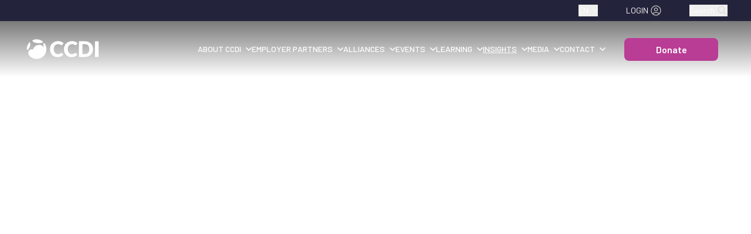

--- FILE ---
content_type: text/html; charset=utf-8
request_url: https://ccdi.ca/en/blog?tag=David+Leonard
body_size: 8674
content:
<!DOCTYPE html><html lang="en" class="__variable_52f0b0 __variable_9e4b52 __variable_273272"><head><meta charSet="utf-8"/><meta name="viewport" content="width=device-width, initial-scale=1"/><link rel="preload" href="/_next/static/media/b0bb26939bb40fdb-s.p.woff2" as="font" crossorigin="" type="font/woff2"/><link rel="stylesheet" href="/_next/static/css/2f8491e080f41056.css" data-precedence="next"/><link rel="stylesheet" href="/_next/static/css/003677fa0998b39e.css" data-precedence="next"/><link rel="stylesheet" href="/_next/static/css/b58fe430f9fca727.css" data-precedence="next"/><link rel="preload" as="script" fetchPriority="low" href="/_next/static/chunks/webpack-6035eea43c4d4f25.js"/><script src="/_next/static/chunks/fd9d1056-b3e22152f23ae9ca.js" async=""></script><script src="/_next/static/chunks/117-f4d8dc87e9a678b7.js" async=""></script><script src="/_next/static/chunks/main-app-a48abc50cba07776.js" async=""></script><script src="/_next/static/chunks/448-4e8c24131e5bfea9.js" async=""></script><script src="/_next/static/chunks/app/%5Blocale%5D/not-found-e47c26c592774e0e.js" async=""></script><script src="/_next/static/chunks/562-a348af1031867a0b.js" async=""></script><script src="/_next/static/chunks/498-4858ffcde538f091.js" async=""></script><script src="/_next/static/chunks/965-e906be7730a89774.js" async=""></script><script src="/_next/static/chunks/3-5c44d302eb10f775.js" async=""></script><script src="/_next/static/chunks/255-b0afbc6aa27187f2.js" async=""></script><script src="/_next/static/chunks/794-ded972e48b0a6634.js" async=""></script><script src="/_next/static/chunks/app/layout-0b1ddd79802eb064.js" async=""></script><script src="/_next/static/chunks/398-f7049da826e16b37.js" async=""></script><script src="/_next/static/chunks/570-b67739530f0e7088.js" async=""></script><script src="/_next/static/chunks/800-534123d280fd100f.js" async=""></script><script src="/_next/static/chunks/app/%5Blocale%5D/page-a7eadd132ad5cb60.js" async=""></script><script src="/_next/static/chunks/app/not-found-9668d62dd4b7a227.js" async=""></script><link rel="preload" href="/_next/static/css/f905e3f5554554b8.css" as="style"/><link rel="icon" href="/favicon.ico" type="image/x-icon"/><link rel="shortcut icon" href="/favicon.ico" type="image/x-icon"/><link rel="apple-touch-icon" href="/favicon.ico"/><link rel="preload" href="/scripts/jquery-3.7.1.min.js" as="script"/><link rel="preload" href="/scripts/20240816_nregform.js" as="script"/><title>Blog - Canadian Centre for Diversity and Inclusion</title><meta name="description" content="Building bridges between Indigenous job seekers and employers committed to building inclusive, diverse and culturally safe work environments."/><meta name="author" content="CCDI"/><meta name="keywords" content="Indigenous employment, career development, diversity, inclusion, jobs, training, Indigenous peoples, workplace inclusion"/><meta name="creator" content="CCDI"/><meta name="publisher" content="CCDI"/><meta name="robots" content="noindex,follow"/><link rel="canonical" href="https://ccdi.ca"/><meta name="format-detection" content="telephone=no, address=no, email=no"/><meta property="og:title" content="Canadian Centre for Diversity and Inclusion"/><meta property="og:description" content="Building bridges between Indigenous job seekers and employers committed to building inclusive, diverse and culturally safe work environments."/><meta name="twitter:card" content="summary_large_image"/><meta name="twitter:title" content="Canadian Centre for Diversity and Inclusion"/><meta name="twitter:description" content="Building bridges between Indigenous job seekers and employers committed to building inclusive, diverse and culturally safe work environments."/><link rel="shortcut icon" href="/favicon.ico"/><link rel="icon" href="/favicon.ico" type="image/x-icon" sizes="256x256"/><link rel="icon" href="/favicon.ico"/><link rel="apple-touch-icon" href="/favicon.ico"/><meta name="next-size-adjust"/><script src="/_next/static/chunks/polyfills-42372ed130431b0a.js" noModule=""></script></head><body><noscript><iframe src="https://www.googletagmanager.com/ns.html?id=GTM-PDTWMC9" height="0" width="0" style="display:none;visibility:hidden"></iframe></noscript><script>(self.__next_s=self.__next_s||[]).push([0,{"children":"\n        // Suppress hydration warnings for attributes added by third-party scripts\n        const originalConsoleError = console.error;\n        console.error = function(...args) {\n          const message = args[0];\n          if (typeof message === 'string') {\n            // Suppress Google Analytics hydration warnings\n            if ((message.includes('data-google-analytics-opt-out') || \n                 message.includes('Extra attributes from the server')) &&\n                message.includes('html')) {\n              return; // Suppress Google Analytics hydration warnings\n            }\n            // Suppress other common third-party hydration warnings\n            if (message.includes('Extra attributes from the server') &&\n                (message.includes('data-') || message.includes('acsb-'))) {\n              return; // Suppress third-party data attribute warnings\n            }\n          }\n          originalConsoleError.apply(console, args);\n        };\n      ","id":"hydration-warning-suppressor"}])</script><script>(self.__next_s=self.__next_s||[]).push([0,{"children":"\n              // Global jQuery management to prevent conflicts\n              if (typeof window !== 'undefined') {\n                window.jQueryLoadPromise = null;\n                window.jQueryReady = false;\n                \n                window.ensureJQuery = function() {\n                  if (window.jQueryLoadPromise) {\n                    return window.jQueryLoadPromise;\n                  }\n                  \n                  window.jQueryLoadPromise = new Promise((resolve, reject) => {\n                    // Check if jQuery is already loaded\n                    if (typeof window.jQuery === 'function') {\n                      if (typeof window.$ === 'undefined') {\n                        window.$ = window.jQuery;\n                      }\n                      window.jQueryReady = true;\n                      resolve(window.jQuery);\n                      return;\n                    }\n                    \n                    // Load jQuery if not present\n                    const script = document.createElement('script');\n                    script.src = '/scripts/jquery-3.7.1.min.js';\n                    script.onload = function() {\n                      if (typeof window.jQuery === 'function') {\n                        if (typeof window.$ === 'undefined') {\n                          window.$ = window.jQuery;\n                        }\n                        window.jQueryReady = true;\n                        resolve(window.jQuery);\n                      } else {\n                        reject(new Error('jQuery failed to load properly'));\n                      }\n                    };\n                    script.onerror = function() {\n                      reject(new Error('Failed to load jQuery script'));\n                    };\n                    document.head.appendChild(script);\n                  });\n                  \n                  return window.jQueryLoadPromise;\n                };\n              }\n            ","id":"global-jquery-manager"}])</script><style>#nprogress{pointer-events:none}#nprogress .bar{background:#314F9D;position:fixed;z-index:1600;top: 0;left:0;width:100%;height:3px}#nprogress .peg{display:block;position:absolute;right:0;width:100px;height:100%;box-shadow:0 0 10px #314F9D,0 0 5px #314F9D;opacity:1;-webkit-transform:rotate(3deg) translate(0px,-4px);-ms-transform:rotate(3deg) translate(0px,-4px);transform:rotate(3deg) translate(0px,-4px)}#nprogress .spinner{display:block;position:fixed;z-index:1600;top: 15px;right:15px}#nprogress .spinner-icon{width:18px;height:18px;box-sizing:border-box;border:2px solid transparent;border-top-color:#314F9D;border-left-color:#314F9D;border-radius:50%;-webkit-animation:nprogress-spinner 400ms linear infinite;animation:nprogress-spinner 400ms linear infinite}.nprogress-custom-parent{overflow:hidden;position:relative}.nprogress-custom-parent #nprogress .bar,.nprogress-custom-parent #nprogress .spinner{position:absolute}@-webkit-keyframes nprogress-spinner{0%{-webkit-transform:rotate(0deg)}100%{-webkit-transform:rotate(360deg)}}@keyframes nprogress-spinner{0%{transform:rotate(0deg)}100%{transform:rotate(360deg)}}</style><!--$!--><template data-dgst="BAILOUT_TO_CLIENT_SIDE_RENDERING"></template><!--/$--><!--$!--><template data-dgst="BAILOUT_TO_CLIENT_SIDE_RENDERING"></template><!--/$--><script src="/_next/static/chunks/webpack-6035eea43c4d4f25.js" async=""></script><script>(self.__next_f=self.__next_f||[]).push([0]);self.__next_f.push([2,null])</script><script>self.__next_f.push([1,"1:HL[\"/_next/static/media/26d0ba92e140f0dc-s.p.woff2\",\"font\",{\"crossOrigin\":\"\",\"type\":\"font/woff2\"}]\n2:HL[\"/_next/static/media/60c9b95e8d9e49be-s.p.woff2\",\"font\",{\"crossOrigin\":\"\",\"type\":\"font/woff2\"}]\n3:HL[\"/_next/static/media/61d96c4884191721-s.p.woff2\",\"font\",{\"crossOrigin\":\"\",\"type\":\"font/woff2\"}]\n4:HL[\"/_next/static/media/68180864d7f93f02.p.woff2\",\"font\",{\"crossOrigin\":\"\",\"type\":\"font/woff2\"}]\n5:HL[\"/_next/static/media/6ad0344ed98ac2e9-s.p.woff2\",\"font\",{\"crossOrigin\":\"\",\"type\":\"font/woff2\"}]\n6:HL[\"/_next/static/media/b0bb26939bb40fdb-s.p.woff2\",\"font\",{\"crossOrigin\":\"\",\"type\":\"font/woff2\"}]\n7:HL[\"/_next/static/css/2f8491e080f41056.css\",\"style\"]\n8:HL[\"/_next/static/css/003677fa0998b39e.css\",\"style\"]\n9:HL[\"/_next/static/css/b58fe430f9fca727.css\",\"style\"]\na:HL[\"/_next/static/css/f905e3f5554554b8.css\",\"style\"]\n"])</script><script>self.__next_f.push([1,"b:I[2846,[],\"\"]\ne:I[4707,[],\"\"]\n11:I[6423,[],\"\"]\n12:I[8346,[\"448\",\"static/chunks/448-4e8c24131e5bfea9.js\",\"82\",\"static/chunks/app/%5Blocale%5D/not-found-e47c26c592774e0e.js\"],\"default\"]\n13:I[8003,[\"448\",\"static/chunks/448-4e8c24131e5bfea9.js\",\"562\",\"static/chunks/562-a348af1031867a0b.js\",\"498\",\"static/chunks/498-4858ffcde538f091.js\",\"965\",\"static/chunks/965-e906be7730a89774.js\",\"3\",\"static/chunks/3-5c44d302eb10f775.js\",\"255\",\"static/chunks/255-b0afbc6aa27187f2.js\",\"794\",\"static/chunks/794-ded972e48b0a6634.js\",\"185\",\"static/chunks/app/layout-0b1ddd79802eb064.js\"],\"\"]\n16:I[6539,[\"448\",\"static/chunks/448-4e8c24131e5bfea9.js\",\"562\",\"static/chunks/562-a348af1031867a0b.js\",\"498\",\"static/chunks/498-4858ffcde538f091.js\",\"965\",\"static/chunks/965-e906be7730a89774.js\",\"3\",\"static/chunks/3-5c44d302eb10f775.js\",\"255\",\"static/chunks/255-b0afbc6aa27187f2.js\",\"794\",\"static/chunks/794-ded972e48b0a6634.js\",\"185\",\"static/chunks/app/layout-0b1ddd79802eb064.js\"],\"\"]\n17:\"$Sreact.suspense\"\n18:I[1523,[\"448\",\"static/chunks/448-4e8c24131e5bfea9.js\",\"562\",\"static/chunks/562-a348af1031867a0b.js\",\"498\",\"static/chunks/498-4858ffcde538f091.js\",\"965\",\"static/chunks/965-e906be7730a89774.js\",\"398\",\"static/chunks/398-f7049da826e16b37.js\",\"794\",\"static/chunks/794-ded972e48b0a6634.js\",\"570\",\"static/chunks/570-b67739530f0e7088.js\",\"800\",\"static/chunks/800-534123d280fd100f.js\",\"61\",\"static/chunks/app/%5Blocale%5D/page-a7eadd132ad5cb60.js\"],\"BailoutToCSR\"]\n19:I[1865,[\"448\",\"static/chunks/448-4e8c24131e5bfea9.js\",\"562\",\"static/chunks/562-a348af1031867a0b.js\",\"498\",\"static/chunks/498-4858ffcde538f091.js\",\"965\",\"static/chunks/965-e906be7730a89774.js\",\"3\",\"static/chunks/3-5c44d302eb10f775.js\",\"255\",\"static/chunks/255-b0afbc6aa27187f2.js\",\"794\",\"static/chunks/794-ded972e48b0a6634.js\",\"185\",\"static/chunks/app/layout-0b1ddd79802eb064.js\"],\"default\"]\n1a:I[9295,[\"448\",\"static/chunks/448-4e8c24131e5bfea9.js\",\"562\",\"static/chunks/562-a348af1031867a0b.js\",\"498\",\"static/chunks/498-4858ffcde538f091.js\",\"965\",\"static/chunks/965-e906be7730a89774.js\",\"3\",\"static/chunks"])</script><script>self.__next_f.push([1,"/3-5c44d302eb10f775.js\",\"255\",\"static/chunks/255-b0afbc6aa27187f2.js\",\"794\",\"static/chunks/794-ded972e48b0a6634.js\",\"185\",\"static/chunks/app/layout-0b1ddd79802eb064.js\"],\"default\"]\n1b:I[5292,[\"448\",\"static/chunks/448-4e8c24131e5bfea9.js\",\"160\",\"static/chunks/app/not-found-9668d62dd4b7a227.js\"],\"default\"]\n1c:I[2834,[\"448\",\"static/chunks/448-4e8c24131e5bfea9.js\",\"562\",\"static/chunks/562-a348af1031867a0b.js\",\"498\",\"static/chunks/498-4858ffcde538f091.js\",\"965\",\"static/chunks/965-e906be7730a89774.js\",\"3\",\"static/chunks/3-5c44d302eb10f775.js\",\"255\",\"static/chunks/255-b0afbc6aa27187f2.js\",\"794\",\"static/chunks/794-ded972e48b0a6634.js\",\"185\",\"static/chunks/app/layout-0b1ddd79802eb064.js\"],\"default\"]\n1d:I[1688,[\"448\",\"static/chunks/448-4e8c24131e5bfea9.js\",\"562\",\"static/chunks/562-a348af1031867a0b.js\",\"498\",\"static/chunks/498-4858ffcde538f091.js\",\"965\",\"static/chunks/965-e906be7730a89774.js\",\"3\",\"static/chunks/3-5c44d302eb10f775.js\",\"255\",\"static/chunks/255-b0afbc6aa27187f2.js\",\"794\",\"static/chunks/794-ded972e48b0a6634.js\",\"185\",\"static/chunks/app/layout-0b1ddd79802eb064.js\"],\"default\"]\n1f:I[1060,[],\"\"]\nf:[\"locale\",\"en\",\"d\"]\n10:[\"slug\",\"blog\",\"c\"]\n14:T4bc,\n        document.addEventListener('click', function(e) {\n          // Check if the clicked element is an anchor link or within one\n          const anchor = e.target.closest('a');\n          if (!anchor) return;\n          \n          const href = anchor.getAttribute('href');\n          if (!href || !href.startsWith('#')) return;\n          \n          e.preventDefault();\n          \n          // Find the target element\n          const targetId = href.substring(1);\n          const targetElement = document.getElementById(targetId);\n          \n          if (targetElement) {\n            // Calculate offset (adjust this value based on your fixed header height)\n            const headerOffset = 120; // Adjust based on your header height\n            const elementPosition = targetElement.getBoundingClientRect().top;\n            const offsetPosition = elementPosition + window.pageYOffset"])</script><script>self.__next_f.push([1," - headerOffset;\n            \n            // Smooth scroll to the target\n            window.scrollTo({\n              top: offsetPosition,\n              behavior: 'smooth'\n            });\n            \n            // Update URL without reloading page\n            history.pushState(null, null, href);\n          }\n        });\n      15:T7a2,\n              // Global jQuery management to prevent conflicts\n              if (typeof window !== 'undefined') {\n                window.jQueryLoadPromise = null;\n                window.jQueryReady = false;\n                \n                window.ensureJQuery = function() {\n                  if (window.jQueryLoadPromise) {\n                    return window.jQueryLoadPromise;\n                  }\n                  \n                  window.jQueryLoadPromise = new Promise((resolve, reject) =\u003e {\n                    // Check if jQuery is already loaded\n                    if (typeof window.jQuery === 'function') {\n                      if (typeof window.$ === 'undefined') {\n                        window.$ = window.jQuery;\n                      }\n                      window.jQueryReady = true;\n                      resolve(window.jQuery);\n                      return;\n                    }\n                    \n                    // Load jQuery if not present\n                    const script = document.createElement('script');\n                    script.src = '/scripts/jquery-3.7.1.min.js';\n                    script.onload = function() {\n                      if (typeof window.jQuery === 'function') {\n                        if (typeof window.$ === 'undefined') {\n                          window.$ = window.jQuery;\n                        }\n                        window.jQueryReady = true;\n                        resolve(window.jQuery);\n                      } else {\n                        reject(new Error('jQuery failed to load properly'));\n                      }\n                    };\n                    script.onerror = function() {\n                      reject(new Error('Failed t"])</script><script>self.__next_f.push([1,"o load jQuery script'));\n                    };\n                    document.head.appendChild(script);\n                  });\n                  \n                  return window.jQueryLoadPromise;\n                };\n              }\n            20:[]\n"])</script><script>self.__next_f.push([1,"0:[\"$\",\"$Lb\",null,{\"buildId\":\"ZQib-FmmCg9VvVNXxl-NQ\",\"assetPrefix\":\"\",\"urlParts\":[\"\",\"en\",\"blog?tag=David+Leonard\"],\"initialTree\":[\"\",{\"children\":[[\"locale\",\"en\",\"d\"],{\"children\":[[\"slug\",\"blog\",\"c\"],{\"children\":[\"__PAGE__?{\\\"tag\\\":\\\"David Leonard\\\"}\",{}]}]}]},\"$undefined\",\"$undefined\",true],\"initialSeedData\":[\"\",{\"children\":[[\"locale\",\"en\",\"d\"],{\"children\":[[\"slug\",\"blog\",\"c\"],{\"children\":[\"__PAGE__\",{},[[\"$Lc\",\"$Ld\",[[\"$\",\"link\",\"0\",{\"rel\":\"stylesheet\",\"href\":\"/_next/static/css/f905e3f5554554b8.css\",\"precedence\":\"next\",\"crossOrigin\":\"$undefined\"}]]],null],null]},[null,[\"$\",\"$Le\",null,{\"parallelRouterKey\":\"children\",\"segmentPath\":[\"children\",\"$f\",\"children\",\"$10\",\"children\"],\"error\":\"$undefined\",\"errorStyles\":\"$undefined\",\"errorScripts\":\"$undefined\",\"template\":[\"$\",\"$L11\",null,{}],\"templateStyles\":\"$undefined\",\"templateScripts\":\"$undefined\",\"notFound\":\"$undefined\",\"notFoundStyles\":\"$undefined\"}]],null]},[null,[\"$\",\"$Le\",null,{\"parallelRouterKey\":\"children\",\"segmentPath\":[\"children\",\"$f\",\"children\"],\"error\":\"$undefined\",\"errorStyles\":\"$undefined\",\"errorScripts\":\"$undefined\",\"template\":[\"$\",\"$L11\",null,{}],\"templateStyles\":\"$undefined\",\"templateScripts\":\"$undefined\",\"notFound\":[\"$\",\"$L12\",null,{}],\"notFoundStyles\":[]}]],null]},[[[[\"$\",\"link\",\"0\",{\"rel\":\"stylesheet\",\"href\":\"/_next/static/css/2f8491e080f41056.css\",\"precedence\":\"next\",\"crossOrigin\":\"$undefined\"}],[\"$\",\"link\",\"1\",{\"rel\":\"stylesheet\",\"href\":\"/_next/static/css/003677fa0998b39e.css\",\"precedence\":\"next\",\"crossOrigin\":\"$undefined\"}],[\"$\",\"link\",\"2\",{\"rel\":\"stylesheet\",\"href\":\"/_next/static/css/b58fe430f9fca727.css\",\"precedence\":\"next\",\"crossOrigin\":\"$undefined\"}]],[\"$\",\"html\",null,{\"lang\":\"en\",\"className\":\"__variable_52f0b0 __variable_9e4b52 __variable_273272\",\"children\":[[\"$\",\"head\",null,{\"children\":[[\"$\",\"link\",null,{\"rel\":\"icon\",\"href\":\"/favicon.ico\",\"type\":\"image/x-icon\"}],[\"$\",\"link\",null,{\"rel\":\"shortcut icon\",\"href\":\"/favicon.ico\",\"type\":\"image/x-icon\"}],[\"$\",\"link\",null,{\"rel\":\"apple-touch-icon\",\"href\":\"/favicon.ico\"}],[\"$\",\"link\",null,{\"rel\":\"preload\",\"href\":\"/scripts/jquery-3.7.1.min.js\",\"as\":\"script\"}],[\"$\",\"link\",null,{\"rel\":\"preload\",\"href\":\"/scripts/20240816_nregform.js\",\"as\":\"script\"}]]}],[\"$\",\"body\",null,{\"children\":[[\"$\",\"$L13\",null,{\"id\":\"google-tag-manager\",\"strategy\":\"afterInteractive\",\"dangerouslySetInnerHTML\":{\"__html\":\"\\n              (function(w,d,s,l,i){w[l]=w[l]||[];w[l].push({'gtm.start':\\n              new Date().getTime(),event:'gtm.js'});var f=d.getElementsByTagName(s)[0],\\n              j=d.createElement(s),dl=l!='dataLayer'?'\u0026l='+l:'';j.async=true;j.src=\\n              'https://www.googletagmanager.com/gtm.js?id='+i+dl;f.parentNode.insertBefore(j,f);\\n              })(window,document,'script','dataLayer','GTM-PDTWMC9');\\n            \"}}],[\"$\",\"noscript\",null,{\"children\":[\"$\",\"iframe\",null,{\"src\":\"https://www.googletagmanager.com/ns.html?id=GTM-PDTWMC9\",\"height\":\"0\",\"width\":\"0\",\"style\":{\"display\":\"none\",\"visibility\":\"hidden\"}}]}],[\"$\",\"$L13\",null,{\"id\":\"global-anchor-handler\",\"strategy\":\"afterInteractive\",\"children\":\"$14\"}],[\"$\",\"$L13\",null,{\"id\":\"hydration-warning-suppressor\",\"strategy\":\"beforeInteractive\",\"children\":\"\\n        // Suppress hydration warnings for attributes added by third-party scripts\\n        const originalConsoleError = console.error;\\n        console.error = function(...args) {\\n          const message = args[0];\\n          if (typeof message === 'string') {\\n            // Suppress Google Analytics hydration warnings\\n            if ((message.includes('data-google-analytics-opt-out') || \\n                 message.includes('Extra attributes from the server')) \u0026\u0026\\n                message.includes('html')) {\\n              return; // Suppress Google Analytics hydration warnings\\n            }\\n            // Suppress other common third-party hydration warnings\\n            if (message.includes('Extra attributes from the server') \u0026\u0026\\n                (message.includes('data-') || message.includes('acsb-'))) {\\n              return; // Suppress third-party data attribute warnings\\n            }\\n          }\\n          originalConsoleError.apply(console, args);\\n        };\\n      \"}],[\"$\",\"$L13\",null,{\"id\":\"global-jquery-manager\",\"strategy\":\"beforeInteractive\",\"dangerouslySetInnerHTML\":{\"__html\":\"$15\"}}],[\"$\",\"$L16\",null,{\"color\":\"#314F9D\",\"height\":3,\"showSpinner\":false,\"easing\":\"ease\",\"speed\":200,\"shadow\":\"0 0 10px #314F9D,0 0 5px #314F9D\"}],[\"$\",\"$17\",null,{\"fallback\":null,\"children\":[\"$\",\"$L18\",null,{\"reason\":\"next/dynamic\",\"children\":[\"$\",\"$L19\",null,{\"children\":[\"$\",\"div\",null,{\"className\":\"flex flex-col min-h-screen\",\"children\":[[\"$\",\"$17\",null,{\"fallback\":null,\"children\":[\"$\",\"$L18\",null,{\"reason\":\"next/dynamic\",\"children\":[\"$\",\"$L1a\",null,{}]}]}],[\"$\",\"main\",null,{\"className\":\"flex-grow\",\"children\":[\"$\",\"$Le\",null,{\"parallelRouterKey\":\"children\",\"segmentPath\":[\"children\"],\"error\":\"$undefined\",\"errorStyles\":\"$undefined\",\"errorScripts\":\"$undefined\",\"template\":[\"$\",\"$L11\",null,{}],\"templateStyles\":\"$undefined\",\"templateScripts\":\"$undefined\",\"notFound\":[\"$\",\"$L1b\",null,{}],\"notFoundStyles\":[]}]}],[\"$\",\"$17\",null,{\"fallback\":null,\"children\":[\"$\",\"$L18\",null,{\"reason\":\"next/dynamic\",\"children\":[\"$\",\"$L1c\",null,{}]}]}]]}]}]}]}],[\"$\",\"$17\",null,{\"fallback\":null,\"children\":[\"$\",\"$L18\",null,{\"reason\":\"next/dynamic\",\"children\":[\"$\",\"$L1d\",null,{}]}]}]]}]]}]],null],null],\"couldBeIntercepted\":false,\"initialHead\":[null,\"$L1e\"],\"globalErrorComponent\":\"$1f\",\"missingSlots\":\"$W20\"}]\n"])</script><script>self.__next_f.push([1,"21:I[6638,[\"448\",\"static/chunks/448-4e8c24131e5bfea9.js\",\"562\",\"static/chunks/562-a348af1031867a0b.js\",\"498\",\"static/chunks/498-4858ffcde538f091.js\",\"965\",\"static/chunks/965-e906be7730a89774.js\",\"398\",\"static/chunks/398-f7049da826e16b37.js\",\"794\",\"static/chunks/794-ded972e48b0a6634.js\",\"570\",\"static/chunks/570-b67739530f0e7088.js\",\"800\",\"static/chunks/800-534123d280fd100f.js\",\"61\",\"static/chunks/app/%5Blocale%5D/page-a7eadd132ad5cb60.js\"],\"default\"]\n22:I[8572,[\"448\",\"static/chunks/448-4e8c24131e5bfea9.js\",\"562\",\"static/chunks/562-a348af1031867a0b.js\",\"498\",\"static/chunks/498-4858ffcde538f091.js\",\"965\",\"static/chunks/965-e906be7730a89774.js\",\"398\",\"static/chunks/398-f7049da826e16b37.js\",\"794\",\"static/chunks/794-ded972e48b0a6634.js\",\"570\",\"static/chunks/570-b67739530f0e7088.js\",\"800\",\"static/chunks/800-534123d280fd100f.js\",\"61\",\"static/chunks/app/%5Blocale%5D/page-a7eadd132ad5cb60.js\"],\"default\"]\nd:[[\"$\",\"script\",null,{\"type\":\"application/ld+json\",\"dangerouslySetInnerHTML\":{\"__html\":\"{\\\"@context\\\":\\\"https://schema.org\\\",\\\"@type\\\":\\\"WebPage\\\",\\\"url\\\":\\\"https://ccdi.ca/blog\\\",\\\"name\\\":\\\"Blog\\\",\\\"inLanguage\\\":\\\"en-CA\\\",\\\"isPartOf\\\":{\\\"@type\\\":\\\"WebSite\\\",\\\"name\\\":\\\"CCDI - Coalition for Career Development of Indigenous Peoples\\\",\\\"url\\\":\\\"https://ccdi.ca\\\"},\\\"publisher\\\":{\\\"@type\\\":\\\"Organization\\\",\\\"name\\\":\\\"CCDI - Coalition for Career Development of Indigenous Peoples\\\"},\\\"description\\\":\\\"Building bridges between Indigenous job seekers and employers committed to building inclusive, diverse and culturally safe work environments.\\\"}\"}}],[[\"$\",\"$17\",\"layout-0\",{\"fallback\":null,\"children\":[\"$\",\"$17\",null,{\"fallback\":null,\"children\":[\"$\",\"$L18\",null,{\"reason\":\"next/dynamic\",\"children\":[\"$\",\"$L21\",null,{\"acf_fc_layout\":\"general_hero\",\"background_image\":\"https://new-api.ccdi.ca/wp-content/uploads/2025/06/AdobeStock_371803863-scaled.jpeg\",\"title\":\"\u003cp\u003e\u003cstrong\u003eBLOG\u003c/strong\u003e\u003c/p\u003e\\n\",\"title_fr\":\"\u003cp\u003e\u003cstrong\u003eBLOGUE\u003c/strong\u003e\u003c/p\u003e\\n\",\"subtitle\":\"Inspiring perspectives to spark meaningful DEIA conversations. \",\"subtitle_fr\":\"Des perspe"])</script><script>self.__next_f.push([1,"ctives stimulantes pour susciter des conversations constructives sur la DÉIA.\",\"lang\":\"en\"}]}]}]}],[\"$\",\"$17\",\"layout-1\",{\"fallback\":null,\"children\":[\"$\",\"$17\",null,{\"fallback\":null,\"children\":[\"$\",\"$L18\",null,{\"reason\":\"next/dynamic\",\"children\":[\"$\",\"$L22\",null,{\"acf_fc_layout\":\"blog_archive\",\"lang\":\"en\"}]}]}]}]]]\n1e:[[\"$\",\"meta\",\"0\",{\"name\":\"viewport\",\"content\":\"width=device-width, initial-scale=1\"}],[\"$\",\"meta\",\"1\",{\"charSet\":\"utf-8\"}],[\"$\",\"title\",\"2\",{\"children\":\"Blog - Canadian Centre for Diversity and Inclusion\"}],[\"$\",\"meta\",\"3\",{\"name\":\"description\",\"content\":\"Building bridges between Indigenous job seekers and employers committed to building inclusive, diverse and culturally safe work environments.\"}],[\"$\",\"meta\",\"4\",{\"name\":\"author\",\"content\":\"CCDI\"}],[\"$\",\"meta\",\"5\",{\"name\":\"keywords\",\"content\":\"Indigenous employment, career development, diversity, inclusion, jobs, training, Indigenous peoples, workplace inclusion\"}],[\"$\",\"meta\",\"6\",{\"name\":\"creator\",\"content\":\"CCDI\"}],[\"$\",\"meta\",\"7\",{\"name\":\"publisher\",\"content\":\"CCDI\"}],[\"$\",\"meta\",\"8\",{\"name\":\"robots\",\"content\":\"noindex,follow\"}],[\"$\",\"link\",\"9\",{\"rel\":\"canonical\",\"href\":\"https://ccdi.ca\"}],[\"$\",\"meta\",\"10\",{\"name\":\"format-detection\",\"content\":\"telephone=no, address=no, email=no\"}],[\"$\",\"meta\",\"11\",{\"property\":\"og:title\",\"content\":\"Canadian Centre for Diversity and Inclusion\"}],[\"$\",\"meta\",\"12\",{\"property\":\"og:description\",\"content\":\"Building bridges between Indigenous job seekers and employers committed to building inclusive, diverse and culturally safe work environments.\"}],[\"$\",\"meta\",\"13\",{\"name\":\"twitter:card\",\"content\":\"summary_large_image\"}],[\"$\",\"meta\",\"14\",{\"name\":\"twitter:title\",\"content\":\"Canadian Centre for Diversity and Inclusion\"}],[\"$\",\"meta\",\"15\",{\"name\":\"twitter:description\",\"content\":\"Building bridges between Indigenous job seekers and employers committed to building inclusive, diverse and culturally safe work environments.\"}],[\"$\",\"link\",\"16\",{\"rel\":\"shortcut icon\",\"href\":\"/favicon.ico\"}],[\"$\",\"link\",\"17\",{\"rel\":\"icon\",\"href\":\""])</script><script>self.__next_f.push([1,"/favicon.ico\",\"type\":\"image/x-icon\",\"sizes\":\"256x256\"}],[\"$\",\"link\",\"18\",{\"rel\":\"icon\",\"href\":\"/favicon.ico\"}],[\"$\",\"link\",\"19\",{\"rel\":\"apple-touch-icon\",\"href\":\"/favicon.ico\"}],[\"$\",\"meta\",\"20\",{\"name\":\"next-size-adjust\"}]]\nc:null\n"])</script></body></html>

--- FILE ---
content_type: text/x-component
request_url: https://ccdi.ca/en/community-of-practice?_rsc=wwgdt
body_size: 198
content:
0:["ZQib-FmmCg9VvVNXxl-NQ",[["children",["locale","en","d"],"children",["slug","community-of-practice","c"],[["slug","community-of-practice","c"],{"children":["__PAGE__",{}]}],null,null]]]


--- FILE ---
content_type: text/x-component
request_url: https://ccdi.ca/en/global-inclusion-diversity-alliance?_rsc=wwgdt
body_size: 210
content:
0:["ZQib-FmmCg9VvVNXxl-NQ",[["children",["locale","en","d"],"children",["slug","global-inclusion-diversity-alliance","c"],[["slug","global-inclusion-diversity-alliance","c"],{"children":["__PAGE__",{}]}],null,null]]]


--- FILE ---
content_type: text/x-component
request_url: https://ccdi.ca/en/careers?_rsc=wwgdt
body_size: 184
content:
0:["ZQib-FmmCg9VvVNXxl-NQ",[["children",["locale","en","d"],"children",["slug","careers","c"],[["slug","careers","c"],{"children":["__PAGE__",{}]}],null,null]]]


--- FILE ---
content_type: text/x-component
request_url: https://ccdi.ca/en/our-story?_rsc=wwgdt
body_size: 187
content:
0:["ZQib-FmmCg9VvVNXxl-NQ",[["children",["locale","en","d"],"children",["slug","our-story","c"],[["slug","our-story","c"],{"children":["__PAGE__",{}]}],null,null]]]


--- FILE ---
content_type: application/javascript; charset=UTF-8
request_url: https://ccdi.ca/_next/static/chunks/794-ded972e48b0a6634.js
body_size: 813
content:
"use strict";(self.webpackChunk_N_E=self.webpackChunk_N_E||[]).push([[794],{9794:function(t,r,n){n.d(r,{default:function(){return c}});var e=n(7437),s=n(7648),i=n(9376),f=n(2265);async function l(t){try{let r=await fetch("/api/french-urls");if(!r.ok)throw Error("Failed to fetch French URLs");let n=(await r.json()).mappings||[],e=t.startsWith("/")?t.substring(1):t;if(e.startsWith("blog/")){let t=n.find(t=>t.frenchSlug===e);if(t&&t.frenchSlug)return"/fr/".concat(t.frenchSlug);let r=e.substring(5);if((t=n.find(t=>t.englishSlug===r&&"post"===t.postType))&&t.frenchSlug){if(t.frenchSlug.startsWith("blog/"))return"/fr/".concat(t.frenchSlug);return"/fr/blog/".concat(t.frenchSlug)}}else{let t=n.find(t=>t.englishSlug===e);if(t&&t.frenchSlug)return"/fr/".concat(t.frenchSlug)}return null}catch(t){return console.warn("Failed to fetch French URL mapping:",t),null}}function c(t){let{href:r,children:n,...c}=t,u="fr"===(0,i.usePathname)().split("/").filter(Boolean)[0]?"fr":"en",a=function(t,r){if(arguments.length>2&&void 0!==arguments[2]&&arguments[2],t.startsWith("http")||t.startsWith("#")||t.includes("@")||t.startsWith("tel:")||t.startsWith("/en/")||t.startsWith("/fr/"))return t;let n=t.startsWith("/")?t.substring(1):t;return"/".concat(r,"/").concat(n)}(r,u,!1),[h,o]=(0,f.useState)(a);return(0,f.useEffect)(()=>{var t;if("en"===u||(t=r).startsWith("http")||t.startsWith("#")||t.includes("@")||t.startsWith("tel:")){o(a);return}if("fr"===u){let t=r.startsWith("/")?r.substring(1):r;a!=="/fr/".concat(t)?o(a):l(r).then(t=>{t?o(t):o(a)})}},[r,u,a,!1]),(0,e.jsx)(s.default,{href:h,...c,children:n})}n(257).env.WORDPRESS_API_URL}}]);

--- FILE ---
content_type: text/x-component
request_url: https://ccdi.ca/en/media-centre?_rsc=wwgdt
body_size: 189
content:
0:["ZQib-FmmCg9VvVNXxl-NQ",[["children",["locale","en","d"],"children",["slug","media-centre","c"],[["slug","media-centre","c"],{"children":["__PAGE__",{}]}],null,null]]]


--- FILE ---
content_type: text/x-component
request_url: https://ccdi.ca/en/learning?_rsc=wwgdt
body_size: 185
content:
0:["ZQib-FmmCg9VvVNXxl-NQ",[["children",["locale","en","d"],"children",["slug","learning","c"],[["slug","learning","c"],{"children":["__PAGE__",{}]}],null,null]]]


--- FILE ---
content_type: text/x-component
request_url: https://ccdi.ca/en/individual-practitioner?_rsc=wwgdt
body_size: 201
content:
0:["ZQib-FmmCg9VvVNXxl-NQ",[["children",["locale","en","d"],"children",["slug","individual-practitioner","c"],[["slug","individual-practitioner","c"],{"children":["__PAGE__",{}]}],null,null]]]


--- FILE ---
content_type: text/x-component
request_url: https://ccdi.ca/en/blog?_rsc=wwgdt
body_size: 173
content:
0:["ZQib-FmmCg9VvVNXxl-NQ",[["children",["locale","en","d"],"children",["slug","blog","c"],"children","__PAGE__",["__PAGE__",{}],null,null]]]


--- FILE ---
content_type: image/svg+xml
request_url: https://ccdi.ca/images/account.svg
body_size: 699
content:
<svg width="18" height="18" viewBox="0 0 18 18" fill="none" xmlns="http://www.w3.org/2000/svg">
<path d="M3.81597 15.088C4.03598 14.3558 4.48617 13.7139 5.09975 13.2578C5.71333 12.8016 6.45761 12.5553 7.22219 12.5556H10.7777C11.5433 12.5553 12.2885 12.8021 12.9025 13.2594C13.5166 13.7166 13.9666 14.3598 14.1857 15.0933M1 9C1 10.0506 1.20693 11.0909 1.60896 12.0615C2.011 13.0321 2.60028 13.914 3.34315 14.6569C4.08601 15.3997 4.96793 15.989 5.93853 16.391C6.90914 16.7931 7.94943 17 9 17C10.0506 17 11.0909 16.7931 12.0615 16.391C13.0321 15.989 13.914 15.3997 14.6569 14.6569C15.3997 13.914 15.989 13.0321 16.391 12.0615C16.7931 11.0909 17 10.0506 17 9C17 7.94943 16.7931 6.90914 16.391 5.93853C15.989 4.96793 15.3997 4.08601 14.6569 3.34315C13.914 2.60028 13.0321 2.011 12.0615 1.60896C11.0909 1.20693 10.0506 1 9 1C7.94943 1 6.90914 1.20693 5.93853 1.60896C4.96793 2.011 4.08601 2.60028 3.34315 3.34315C2.60028 4.08601 2.011 4.96793 1.60896 5.93853C1.20693 6.90914 1 7.94943 1 9ZM6.33333 7.22222C6.33333 7.92947 6.61428 8.60774 7.11438 9.10784C7.61448 9.60794 8.29276 9.88889 9 9.88889C9.70724 9.88889 10.3855 9.60794 10.8856 9.10784C11.3857 8.60774 11.6667 7.92947 11.6667 7.22222C11.6667 6.51498 11.3857 5.8367 10.8856 5.3366C10.3855 4.83651 9.70724 4.55556 9 4.55556C8.29276 4.55556 7.61448 4.83651 7.11438 5.3366C6.61428 5.8367 6.33333 6.51498 6.33333 7.22222Z" stroke="#DAD9D6" stroke-width="1.1" stroke-linecap="round" stroke-linejoin="round"/>
</svg>


--- FILE ---
content_type: text/x-component
request_url: https://ccdi.ca/en/toolkits?_rsc=wwgdt
body_size: 186
content:
0:["ZQib-FmmCg9VvVNXxl-NQ",[["children",["locale","en","d"],"children",["slug","toolkits","c"],[["slug","toolkits","c"],{"children":["__PAGE__",{}]}],null,null]]]


--- FILE ---
content_type: text/x-component
request_url: https://ccdi.ca/en/donate?_rsc=wwgdt
body_size: 182
content:
0:["ZQib-FmmCg9VvVNXxl-NQ",[["children",["locale","en","d"],"children",["slug","donate","c"],[["slug","donate","c"],{"children":["__PAGE__",{}]}],null,null]]]


--- FILE ---
content_type: text/x-component
request_url: https://ccdi.ca/en/general-inquiries?_rsc=wwgdt
body_size: 195
content:
0:["ZQib-FmmCg9VvVNXxl-NQ",[["children",["locale","en","d"],"children",["slug","general-inquiries","c"],[["slug","general-inquiries","c"],{"children":["__PAGE__",{}]}],null,null]]]


--- FILE ---
content_type: application/javascript; charset=UTF-8
request_url: https://ccdi.ca/_next/static/chunks/570-b67739530f0e7088.js
body_size: 8374
content:
"use strict";(self.webpackChunk_N_E=self.webpackChunk_N_E||[]).push([[570],{5296:function(e,t,o){o.d(t,{p:function(){return u}});var r=o(7437),n=o(29),i=o.n(n),a=o(2265),s=o(2534);let l=e=>{if(!e)return"";{let t=document.createElement("textarea");return t.innerHTML=e,t.value}},c=(e,t,o)=>{let r;if(!e.conditionalLogic)return!0;let{actionType:n,logicType:i,rules:a}=e.conditionalLogic,s=e=>{for(let o of["input_".concat(e),"input_".concat(e,"_1"),"".concat(e),e.toString()]){let e=t[o];if(void 0!==e)return Array.isArray(e)?e.join(","):e.toString()}return Object.keys(t).filter(t=>t.includes("_".concat(e,"_"))||t.startsWith("input_".concat(e,"_"))||t.startsWith("".concat(e,"."))).filter(e=>"1"===t[e]).map(t=>{let r;if(t.includes(".")){let e=t.split(".");r=e[e.length-1]}else{let e=t.split("_");r=e[e.length-1]}if(o){let t=o.find(t=>t.id.toString()===e.toString());if(t&&t.choices){let e=parseInt(r)-1,o=t.choices[e];if(o)return o.value||o.text}}return r}).join(",")},l=e=>{let t=s(e.fieldId),o=e.value;switch(e.operator){case"is":return t===o;case"isnot":return t!==o;case"greater_than":return parseFloat(t)>parseFloat(o);case"less_than":return parseFloat(t)<parseFloat(o);case"contains":return t.toLowerCase().includes(o.toLowerCase());case"starts_with":return t.toLowerCase().startsWith(o.toLowerCase());case"ends_with":return t.toLowerCase().endsWith(o.toLowerCase());default:return!1}};return(r="all"===i?a.every(l):a.some(l),"show"===n)?r:!r},d=()=>(0,r.jsx)(i(),{id:"bedad85487336954",children:'.custom-checkbox{position:relative;display:inline-block}.custom-checkbox input{opacity:0;position:absolute;width:1px;height:1px;overflow:hidden}.custom-checkbox label{position:relative;padding-left:24px;cursor:pointer;display:inline-block;line-height:1.4;margin-bottom:0}.consent-container .custom-checkbox label{max-width:100%;-webkit-hyphens:auto;-moz-hyphens:auto;-ms-hyphens:auto;hyphens:auto;word-wrap:break-word}.custom-checkbox label::before{content:"";position:absolute;left:0;top:2px;width:14px;height:14px;border:1px solid#23243B;background-color:transparent}.custom-checkbox input:checked+label::after{content:"";position:absolute;left:4px;top:5px;width:6px;height:6px;background-color:#23243B}.custom-checkbox input:focus+label::before{outline:2px solid rgba(35,36,59,.3)}::-webkit-input-placeholder{color:#23243B!important;opacity:1!important}:-moz-placeholder{color:#23243B!important;opacity:1!important}::-moz-placeholder{color:#23243B!important;opacity:1!important}:-ms-input-placeholder{color:#23243B!important;opacity:1!important}::-ms-input-placeholder{color:#23243B!important;opacity:1!important}::placeholder{color:#23243B!important;opacity:1!important}:-ms-input-placeholder{color:#23243B!important}::-ms-input-placeholder{color:#23243B!important}.form-footer-row{display:grid;grid-template-columns:1fr auto;gap:1.5rem;-webkit-box-align:center;-webkit-align-items:center;-moz-box-align:center;-ms-flex-align:center;align-items:center}.form-footer-row .consent-container,.form-footer-row .last-field-container{min-width:0}.form-footer-row .last-field-container input[type="text"],.form-footer-row .last-field-container input[type="email"],.form-footer-row .last-field-container input[type="tel"],.form-footer-row .last-field-container input[type="number"],.form-footer-row .last-field-container input[type="url"],.form-footer-row .last-field-container input[type="password"],.form-footer-row .last-field-container select,.form-footer-row .last-field-container textarea{width:100%;max-width:100%}.form-footer-row .button-container{display:-webkit-box;display:-webkit-flex;display:-moz-box;display:-ms-flexbox;display:flex;-webkit-box-pack:end;-webkit-justify-content:flex-end;-moz-box-pack:end;-ms-flex-pack:end;justify-content:flex-end}@media(max-width:640px){.form-footer-row{grid-template-columns:1fr;gap:1rem}.form-footer-row .button-container{-webkit-box-pack:start;-webkit-justify-content:flex-start;-moz-box-pack:start;-ms-flex-pack:start;justify-content:flex-start}}.dropdown-wrapper select:focus+.dropdown-arrow svg{-webkit-transform:rotate(180deg);-moz-transform:rotate(180deg);-ms-transform:rotate(180deg);-o-transform:rotate(180deg);transform:rotate(180deg)}.dropdown-wrapper select:focus+.dropdown-arrow{background-color:#f9f9f9}'}),u=e=>{var t;let{formId:o,lang:n}=e,[i,u]=(0,a.useState)(null),[p,m]=(0,a.useState)({}),[f,h]=(0,a.useState)({}),[g,x]=(0,a.useState)(!0),[b,v]=(0,a.useState)(null),[y,w]=(0,a.useState)(!1),[k,j]=(0,a.useState)(null),[_,N]=(0,a.useState)(1);(0,a.useEffect)(()=>{let e=async()=>{try{var e;x(!0);let t=await fetch("/api/gravity-forms/".concat(o));if(!t.ok){let e=await t.json();throw Error(e.error||"Failed to fetch form: ".concat(t.statusText))}let r=await t.json(),i={title:r.title,description:r.description,button:{text:(null===(e=r.button)||void 0===e?void 0:e.text)||(0,s.i)("gravityForm","submit",n)},fields:r.fields.map(e=>{var t,o;let r=e.cssClass||e.cssClasses||e.class||"";return{id:e.id,label:e.label,type:e.type,isRequired:e.isRequired,cssClass:r,placeholder:e.placeholder,choices:e.choices,description:e.description,inputMask:e.inputMask,inputMaskValue:e.inputMaskValue,defaultValue:e.defaultValue,maxLength:e.maxLength,errorMessage:e.errorMessage,inputs:e.inputs,conditionalLogic:e.conditionalLogic,consent:"consent"===e.type?{text:(null===(t=e.consent)||void 0===t?void 0:t.text)||"",checkboxLabel:(null===(o=e.consent)||void 0===o?void 0:o.checkboxLabel)||e.label,required:e.isRequired}:e.consent,labelVisibility:e.labelVisibility||"visible",enableOtherChoice:e.enableOtherChoice,enablePrice:e.enablePrice,products:e.products,isHidden:e.isHidden,pageNumber:e.pageNumber,fields:e.fields,layoutGridColumnSpan:e.layoutGridColumnSpan}}),confirmations:r.confirmations?Array.isArray(r.confirmations)?r.confirmations:[r.confirmations]:[]};u(i);let a={};i.fields.forEach(e=>{"checkbox"===e.type&&e.inputs?e.inputs.forEach(e=>{a[e.id]=""}):"multiselect"===e.type?a["input_".concat(e.id)]=[]:"name"===e.type&&e.inputs?e.inputs.forEach(e=>{a[e.id]=""}):"address"===e.type&&e.inputs?e.inputs.forEach(e=>{a[e.id]=""}):"email"===e.type&&e.inputs?e.inputs.forEach(e=>{a[e.id]=""}):a["input_".concat(e.id)]=e.defaultValue||""}),m(a)}catch(e){console.error("Error fetching form:",e),v(e.message||"Failed to load form. Please try again later.")}finally{x(!1)}};o&&e()},[o,n]),(0,a.useEffect)(()=>{if(!i)return;let e=()=>{let e={...p},t=!1;i.fields.forEach(o=>{let r="input_".concat(o.id),n=document.querySelector("#".concat(r));n&&n.value&&n.value!==e[r]&&(e[r]=n.value,t=!0)}),t&&(console.log("Syncing pre-populated values:",e),m(e))};e();let t=setInterval(e,1e3);return()=>clearInterval(t)},[i,p]);let C=(e,t)=>{m(o=>({...o,["input_".concat(e)]:t}))},R=(e,t)=>{m(o=>({...o,[e]:t?"1":""}))},B=(e,t)=>{m(o=>({...o,["input_".concat(e)]:t}))},L=(e,t)=>{m(o=>({...o,[e]:t}))},F=(e,t)=>{m(o=>({...o,[e]:t}))},q=(e,t)=>{m(o=>({...o,["input_".concat(e)]:t}))},S=(e,t)=>{m(o=>({...o,["input_".concat(e)]:t}))},E=async e=>{e.preventDefault();try{x(!0),j(null);let e=new FormData;Object.entries(p).forEach(t=>{let[o,r]=t;Array.isArray(r)?r.forEach((t,r)=>{e.append("".concat(o,"_").concat(r+1),t)}):e.append(o,r)});let t=await fetch("/api/gravity-forms/".concat(o),{method:"POST",body:e});if(!t.ok){let e=await t.json();throw Error(e.error||(0,s.i)("gravityForm","submissionErrorGeneric",n))}w(!0),h({...p});let r={};Object.keys(p).forEach(e=>{r[e]=Array.isArray(p[e])?[]:""}),m(r)}catch(e){console.error("Error submitting form:",e),j(e.message||(0,s.i)("gravityForm","submissionError",n))}finally{x(!1)}};if(g&&!i)return(0,r.jsx)("div",{className:"text-center font-sans py-4",children:"fr"===n?"Chargement du formulaire...":"Loading form..."});if(b)return(0,r.jsx)("div",{className:"text-center font-sans text-red-500 py-4",children:b});if(!i)return(0,r.jsx)("div",{className:"text-center font-sans py-4",children:"fr"===n?"Formulaire non trouv\xe9.":"Form not found."});if(y){let e=null;if(Array.isArray(i.confirmations)&&i.confirmations.length>0){let t=i.confirmations.map(e=>{if("object"==typeof e&&null!==e){let t=Object.keys(e);if(t.length>0)return e[t[0]]}return e}).filter(Boolean);e=t.find(e=>"message"===e.type)||t.find(e=>"text"===e.type)||t[0]}else if(i.confirmations&&"object"==typeof i.confirmations){let t=Object.keys(i.confirmations);e=t.length>0?i.confirmations[t[0]]:i.confirmations}(null==e?void 0:e.type)==="page"&&e.pageId||(null==e?void 0:e.type)==="redirect"&&e.url;let t=(null==e?void 0:e.message)?(e=>{if(!e)return"";let t=()=>{if(null==i?void 0:i.fields){let e=i.fields.find(e=>{var t,o,r;return(null===(t=e.label)||void 0===t?void 0:t.toLowerCase().includes("name"))||(null===(o=e.label)||void 0===o?void 0:o.toLowerCase().includes("first"))||(null===(r=e.label)||void 0===r?void 0:r.toLowerCase().includes("last"))});if(e){let t=f["input_".concat(e.id)];if(t&&"string"==typeof t&&t.trim())return t.trim()}}for(let e of["input_1","input_2","input_3","input_4","input_5"]){let t=f[e];if(t&&"string"==typeof t&&t.trim())return t.trim()}return"Valued Participant"},o=()=>{let e=f.input_12;if(e&&"string"==typeof e&&e.trim())return e.trim();if(null==i?void 0:i.fields){let e=i.fields.find(e=>{var t,o;return(null===(t=e.label)||void 0===t?void 0:t.toLowerCase().includes("event"))||(null===(o=e.label)||void 0===o?void 0:o.toLowerCase().includes("title"))});if(e){let t=f["input_".concat(e.id)];if(t&&"string"==typeof t&&t.trim())return t.trim()}}let t=Object.entries(f).filter(e=>{let[t,o]=e;return o&&"string"==typeof o&&o.trim()}).sort((e,t)=>{let[o]=e,[r]=t,n=parseInt(o.replace("input_",""));return parseInt(r.replace("input_",""))-n});if(t.length>0){let e=t[0][1];if("string"==typeof e)return e.trim()}for(let e of["input_12","input_13","input_14","input_15"]){let t=f[e];if(t&&"string"==typeof t&&t.trim())return t.trim()}return"Event"};return e.replace(/\[Name of the registrant\]/g,t()).replace(/\[Name\]/g,t()).replace(/\[Event Name\]/g,o()).replace(/\[Event\]/g,o())})(e.message):null;return(0,r.jsxs)("div",{className:"text-center py-8",children:[(null==e?void 0:e.message)?(0,r.jsxs)("div",{className:"max-w-2xl mx-auto",children:[(0,r.jsx)("h3",{className:"text-xl font-semibold mb-6 text-[#23243B] font-header",children:"fr"===n?"Merci pour votre soumission!":"Thank you for your submission!"}),(0,r.jsx)("div",{className:"text-[#424242] font-sans text-left leading-relaxed [&_p]:mb-4 [&_p:last-child]:mb-0 [&_a]:text-[#F58720] [&_a]:underline [&_a:hover]:text-[#B93C95] [&_strong]:font-semibold [&_em]:italic",dangerouslySetInnerHTML:{__html:t||e.message}})]}):(0,r.jsxs)(r.Fragment,{children:[(0,r.jsx)("h3",{className:"text-xl font-semibold mb-4 text-[#23243B] font-header",children:(0,s.i)("gravityForm","submissionSuccess",n)}),(0,r.jsx)("p",{className:"text-[#424242] font-sans",children:(0,s.i)("gravityForm","contactMessage",n)})]}),(0,r.jsx)("button",{onClick:()=>{w(!1),h({})},className:"mt-6 bg-[#F58720] hover:bg-[#B93C95] text-[#23243B] hover:text-white transition-all duration-300 font-semibold px-4 py-2 rounded-lg font-sans",children:(0,s.i)("gravityForm","submitAnother",n)})]})}let I=i.fields.filter(e=>!e.pageNumber||e.pageNumber===_),A=i.fields.some(e=>e.pageNumber&&e.pageNumber>_);return(0,r.jsxs)(r.Fragment,{children:[(0,r.jsx)(d,{}),(0,r.jsxs)("form",{onSubmit:E,className:"w-full",children:[k&&(0,r.jsx)("div",{className:"text-red-500 text-center font-sans mb-4",children:k}),(0,r.jsx)("div",{className:"flex flex-col gap-6 md:gap-8",children:(0,r.jsxs)("div",{className:"grid grid-cols-1 md:grid-cols-2 gap-4 md:gap-4",children:[I.slice(0,-1).map(e=>{var t,o;if("page"===e.type||"hidden"===e.type||"section"===e.type||e.isHidden||!c(e,p,null==i?void 0:i.fields))return null;if("html"===e.type)return(0,r.jsx)("div",{className:"md:col-span-2 html-field",dangerouslySetInnerHTML:{__html:e.content||""}},e.id);let a=e.cssClass||"",d=(e.layoutGridColumnSpan||6)>6||"textarea"===e.type||"consent"===e.type||"address"===e.type||"fileupload"===e.type||"html"===e.type||"section"===e.type||a.includes("full-width")||a.includes("gfield--width-full")||a.includes("gfield--width-five-sixths")||a.includes("gfield--width-one-sixth")||a.includes("gfield--width-two-thirds")||a.includes("gfield--width-three-quarters")||/gfield--width-\d+/.test(a)||a.includes("full");return(0,r.jsxs)("div",{className:"flex flex-col gap-2 ".concat(d?"md:col-span-2":""),children:["radio"===e.type||"checkbox"===e.type?(0,r.jsxs)("label",{className:"font-barlow font-normal text-base leading-6 text-[#23243B] block",children:[l(e.label),e.isRequired&&(0,r.jsx)("span",{className:"text-red-500 ml-1",children:"*"})]}):(0,r.jsxs)("span",{className:"sr-only",children:[l(e.label),e.isRequired&&(0,r.jsx)("span",{className:"text-red-500 ml-1",children:"*"})]}),("text"===e.type||"email"===e.type||"number"===e.type||"url"===e.type||"password"===e.type)&&(0,r.jsx)("input",{type:"number"===e.type?"number":"url"===e.type?"url":"password"===e.type?"password":"email"===e.type?"email":"text",id:"input_".concat(e.id),name:"input_".concat(e.id),value:p["input_".concat(e.id)]||"",onChange:t=>C(e.id,t.target.value),placeholder:l(e.placeholder)||(e.isRequired?"".concat(l(e.label)," *"):l(e.label)),required:e.isRequired,maxLength:e.maxLength,className:"bg-white border border-gray-200 rounded-lg px-4 md:px-6 py-3 md:py-4 w-full font-sans text-base text-[#23243B]"}),"phone"===e.type&&(0,r.jsxs)("div",{className:"relative",children:[(0,r.jsx)("input",{type:"tel",id:"input_".concat(e.id),name:"input_".concat(e.id),value:p["input_".concat(e.id)]||"",onChange:t=>C(e.id,t.target.value),placeholder:l(e.placeholder)||(e.isRequired?"".concat(l(e.label)," *"):l(e.label)),required:e.isRequired,pattern:"[\\+]?[0-9]{1,4}[\\-\\s]?[\\(]?[0-9]{1,3}[\\)]?[\\-\\s]?[0-9]{1,4}[\\-\\s]?[0-9]{1,4}",className:"bg-white border border-gray-200 rounded-lg px-4 md:px-6 py-3 md:py-4 w-full font-sans text-base text-[#23243B] peer",title:(0,s.i)("gravityForm","phoneFormatTooltip",n)}),(0,r.jsxs)("div",{className:"absolute bottom-full left-0 mb-2 hidden peer-hover:block bg-gray-800 text-white text-xs px-3 py-2 rounded-md shadow-lg z-10 whitespace-nowrap",children:[(0,s.i)("gravityForm","phoneFormatTooltip",n),(0,r.jsx)("div",{className:"absolute top-full left-4 w-0 h-0 border-l-4 border-r-4 border-t-4 border-transparent border-t-gray-800"})]})]}),"textarea"===e.type&&(0,r.jsx)("textarea",{id:"input_".concat(e.id),name:"input_".concat(e.id),value:p["input_".concat(e.id)]||"",onChange:t=>C(e.id,t.target.value),placeholder:l(e.placeholder)||(e.isRequired?"".concat(l(e.label)," *"):l(e.label)),required:e.isRequired,rows:4,className:"bg-white border border-gray-200 rounded-lg px-4 md:px-6 py-3 md:py-4 w-full font-sans text-base text-[#23243B]"}),"select"===e.type&&e.choices&&(0,r.jsxs)("div",{className:"relative dropdown-wrapper",children:[(0,r.jsxs)("select",{id:"input_".concat(e.id),name:"input_".concat(e.id),value:p["input_".concat(e.id)]||"",onChange:t=>C(e.id,t.target.value),required:e.isRequired,className:"bg-white border border-gray-200 rounded-lg px-4 md:px-6 py-3 md:py-4 w-full font-sans text-base text-[#23243B] appearance-none pr-14 focus:outline-none focus:ring-2 focus:ring-[#F58720] focus:border-transparent",children:[(0,r.jsx)("option",{value:"",children:l(e.label)||(0,s.i)("gravityForm","selectOption",n)}),e.choices.map((e,t)=>(0,r.jsx)("option",{value:e.value,children:l(e.text)},t))]}),(0,r.jsx)("div",{className:"absolute right-[1px] top-[1px] bottom-[1px] w-10 bg-white rounded-r-lg pointer-events-none flex items-center justify-center dropdown-arrow transition-colors duration-200",children:(0,r.jsx)("svg",{className:"w-auto text-[#23243B] transition-transform duration-200 ease-in-out",style:{height:"13.5px"},fill:"none",stroke:"currentColor",viewBox:"0 0 24 24",children:(0,r.jsx)("path",{strokeLinecap:"round",strokeLinejoin:"round",strokeWidth:2,d:"M19 9l-7 7-7-7"})})})]}),"multiselect"===e.type&&e.choices&&(0,r.jsx)("select",{id:"input_".concat(e.id),name:"input_".concat(e.id),multiple:!0,value:p["input_".concat(e.id)]||[],onChange:t=>{let o=Array.from(t.target.selectedOptions,e=>e.value);B(e.id,o)},required:e.isRequired,className:"bg-white border border-gray-200 rounded-lg px-4 md:px-6 py-3 md:py-4 w-full font-sans text-base text-[#23243B]",size:Math.min(e.choices.length,5),children:e.choices.map((e,t)=>(0,r.jsx)("option",{value:e.value,children:l(e.text)},t))}),"radio"===e.type&&e.choices&&(0,r.jsx)("div",{className:"flex flex-wrap gap-8",children:e.choices.map((t,o)=>(0,r.jsxs)("div",{className:"flex items-center space-x-2",children:[(0,r.jsx)("input",{type:"radio",id:"input_".concat(e.id,"_").concat(o),name:"input_".concat(e.id),value:t.value,checked:p["input_".concat(e.id)]===t.value,onChange:t=>C(e.id,t.target.value),required:e.isRequired,className:"w-4 h-4 border border-[#23243B]"}),(0,r.jsx)("label",{htmlFor:"input_".concat(e.id,"_").concat(o),className:"font-sans text-base text-[#23243B]",children:l(t.text)})]},o))}),"checkbox"===e.type&&e.choices&&(0,r.jsx)("div",{className:"flex flex-wrap gap-8",children:e.choices.map((t,o)=>{var n;let i=e.inputs?null===(n=e.inputs[o])||void 0===n?void 0:n.id:"input_".concat(e.id,"_").concat(o+1);return(0,r.jsxs)("div",{className:"custom-checkbox",children:[(0,r.jsx)("input",{type:"checkbox",id:i,name:i,value:t.value,checked:"1"===p[i],onChange:e=>R(i,e.target.checked)}),(0,r.jsx)("label",{htmlFor:i,className:"font-sans text-sm text-[#23243B]",children:l(t.text)})]},o)})}),"consent"===e.type&&(0,r.jsxs)("div",{className:"custom-checkbox",children:[(0,r.jsx)("input",{type:"checkbox",id:"input_".concat(e.id,"_1"),name:"input_".concat(e.id,"_1"),checked:"1"===p["input_".concat(e.id,"_1")],onChange:t=>C("".concat(e.id,"_1"),t.target.checked?"1":""),required:e.isRequired}),(0,r.jsx)("label",{htmlFor:"input_".concat(e.id,"_1"),className:"font-sans text-sm text-[#23243B]",children:l((null===(t=e.consent)||void 0===t?void 0:t.checkboxLabel)||(null===(o=e.consent)||void 0===o?void 0:o.text)||e.label)})]}),"date"===e.type&&(0,r.jsx)("input",{type:"date",id:"input_".concat(e.id),name:"input_".concat(e.id),value:p["input_".concat(e.id)]||"",onChange:t=>q(e.id,t.target.value),required:e.isRequired,className:"bg-white border border-gray-200 rounded-lg px-4 md:px-6 py-3 md:py-4 w-full font-sans text-base text-[#23243B]"}),"time"===e.type&&(0,r.jsx)("input",{type:"time",id:"input_".concat(e.id),name:"input_".concat(e.id),value:p["input_".concat(e.id)]||"",onChange:t=>S(e.id,t.target.value),required:e.isRequired,className:"bg-white border border-gray-200 rounded-lg px-4 md:px-6 py-3 md:py-4 w-full font-sans text-base text-[#23243B]"}),"name"===e.type&&e.inputs&&(0,r.jsx)("div",{className:"grid grid-cols-1 md:grid-cols-2 gap-2",children:e.inputs.map((t,o)=>(0,r.jsxs)("div",{className:"flex flex-col gap-1",children:[(0,r.jsx)("span",{className:"sr-only",children:l(t.label)}),(0,r.jsx)("input",{type:"text",id:t.id,name:t.id,placeholder:l(t.placeholder)||(e.isRequired?"".concat(l(t.label)," *"):l(t.label)),value:p[t.id]||"",onChange:e=>L(t.id,e.target.value),className:"bg-white border border-gray-200 rounded-lg px-4 py-2 w-full font-sans text-base text-[#23243B]"})]},o))}),"address"===e.type&&e.inputs&&(0,r.jsx)("div",{className:"grid grid-cols-1 md:grid-cols-2 gap-2",children:e.inputs.map((t,o)=>{var n;return(0,r.jsxs)("div",{className:"flex flex-col gap-1 ".concat((null===(n=t.name)||void 0===n?void 0:n.includes("street"))?"md:col-span-2":""),children:[(0,r.jsx)("span",{className:"sr-only",children:l(t.label)}),(0,r.jsx)("input",{type:"text",id:t.id,name:t.id,placeholder:l(t.placeholder)||(e.isRequired?"".concat(l(t.label)," *"):l(t.label)),value:p[t.id]||"",onChange:e=>F(t.id,e.target.value),className:"bg-white border border-gray-200 rounded-lg px-4 py-2 w-full font-sans text-base text-[#23243B]"})]},o)})}),"fileupload"===e.type&&(0,r.jsx)("input",{type:"file",id:"input_".concat(e.id),name:"input_".concat(e.id),onChange:t=>{t.target.files&&t.target.files.length>0&&C(e.id,t.target.files[0].name)},required:e.isRequired,className:"bg-white border border-gray-200 rounded-lg px-4 md:px-6 py-3 md:py-4 w-full font-sans text-base text-[#23243B]"}),e.description&&(0,r.jsx)("div",{className:"text-sm text-gray-500 mt-1 font-sans",children:l(e.description)})]},e.id)}),(0,r.jsx)("div",{className:"md:col-span-2 mt-0",children:(0,r.jsxs)("div",{className:"form-footer-row",children:[I.length>0&&(0,r.jsx)("div",{className:"last-field-container",children:(()=>{let e=I[I.length-1];if(!e||"page"===e.type||"hidden"===e.type||"section"===e.type||e.isHidden)return i.fields.some(e=>"consent"===e.type)?null:(0,r.jsx)("div",{className:"consent-container",children:(0,r.jsxs)("div",{className:"custom-checkbox",children:[(0,r.jsx)("input",{type:"checkbox",id:"privacy_policy",name:"privacy_policy",required:!0}),(0,r.jsx)("label",{htmlFor:"privacy_policy",className:"font-sans text-xs md:text-sm text-[#23243B]",children:"fr"===n?"J'ai lu et j'accepte la politique de confidentialit\xe9":"I have read and accept the privacy policy"})]})});if(!c(e,p,null==i?void 0:i.fields))return i.fields.some(e=>"consent"===e.type)?null:(0,r.jsx)("div",{className:"consent-container",children:(0,r.jsxs)("div",{className:"custom-checkbox",children:[(0,r.jsx)("input",{type:"checkbox",id:"privacy_policy",name:"privacy_policy",required:!0}),(0,r.jsx)("label",{htmlFor:"privacy_policy",className:"font-sans text-xs md:text-sm text-[#23243B]",children:(0,s.i)("gravityForm","privacyPolicyConsent",n)})]})});switch(e.type){case"consent":var t,o;return(0,r.jsxs)("div",{className:"custom-checkbox",children:[(0,r.jsx)("input",{type:"checkbox",id:"input_".concat(e.id,"_1"),name:"input_".concat(e.id,"_1"),checked:"1"===p["input_".concat(e.id,"_1")],onChange:t=>C("".concat(e.id,"_1"),t.target.checked?"1":""),required:e.isRequired}),(0,r.jsx)("label",{htmlFor:"input_".concat(e.id,"_1"),className:"font-sans text-sm text-[#23243B]",children:l((null===(t=e.consent)||void 0===t?void 0:t.checkboxLabel)||(null===(o=e.consent)||void 0===o?void 0:o.text)||e.label)})]});case"text":case"email":case"number":case"url":case"password":return(0,r.jsx)("input",{type:"number"===e.type?"number":"url"===e.type?"url":"password"===e.type?"password":"email"===e.type?"email":"text",id:"input_".concat(e.id),name:"input_".concat(e.id),value:p["input_".concat(e.id)]||"",onChange:t=>C(e.id,t.target.value),placeholder:l(e.placeholder)||(e.isRequired?"".concat(l(e.label)," *"):l(e.label)),required:e.isRequired,maxLength:e.maxLength,className:"bg-white border border-gray-200 rounded-lg px-4 md:px-6 py-3 md:py-4 w-full font-sans text-base text-[#23243B]"});case"phone":return(0,r.jsxs)("div",{className:"relative",children:[(0,r.jsx)("input",{type:"tel",id:"input_".concat(e.id),name:"input_".concat(e.id),value:p["input_".concat(e.id)]||"",onChange:t=>C(e.id,t.target.value),placeholder:l(e.placeholder)||(e.isRequired?"".concat(l(e.label)," *"):l(e.label)),required:e.isRequired,pattern:"[\\+]?[0-9]{1,4}[\\-\\s]?[\\(]?[0-9]{1,3}[\\)]?[\\-\\s]?[0-9]{1,4}[\\-\\s]?[0-9]{1,4}",className:"bg-white border border-gray-200 rounded-lg px-4 md:px-6 py-3 md:py-4 w-full font-sans text-base text-[#23243B] peer",title:(0,s.i)("gravityForm","phoneFormatTooltip",n)}),(0,r.jsxs)("div",{className:"absolute bottom-full left-0 mb-2 hidden peer-hover:block bg-gray-800 text-white text-xs px-3 py-2 rounded-md shadow-lg z-10 whitespace-nowrap",children:[(0,s.i)("gravityForm","phoneFormatTooltip",n),(0,r.jsx)("div",{className:"absolute top-full left-4 w-0 h-0 border-l-4 border-r-4 border-t-4 border-transparent border-t-gray-800"})]})]});case"select":return e.choices&&(0,r.jsxs)("div",{className:"relative dropdown-wrapper",children:[(0,r.jsxs)("select",{id:"input_".concat(e.id),name:"input_".concat(e.id),value:p["input_".concat(e.id)]||"",onChange:t=>C(e.id,t.target.value),required:e.isRequired,className:"bg-white border border-gray-200 rounded-lg px-4 md:px-6 py-3 md:py-4 w-full font-sans text-base text-[#23243B] appearance-none pr-14 focus:outline-none focus:ring-2 focus:ring-[#F58720] focus:border-transparent",children:[(0,r.jsx)("option",{value:"",children:l(e.label)||(0,s.i)("gravityForm","selectOption",n)}),e.choices.map((e,t)=>(0,r.jsx)("option",{value:e.value,children:l(e.text)},t))]}),(0,r.jsx)("div",{className:"absolute right-[1px] top-[1px] bottom-[1px] w-10 bg-white rounded-r-lg pointer-events-none flex items-center justify-center dropdown-arrow transition-colors duration-200",children:(0,r.jsx)("svg",{className:"w-auto text-[#23243B] transition-transform duration-200 ease-in-out",style:{height:"13.5px"},fill:"none",stroke:"currentColor",viewBox:"0 0 24 24",children:(0,r.jsx)("path",{strokeLinecap:"round",strokeLinejoin:"round",strokeWidth:2,d:"M19 9l-7 7-7-7"})})})]});case"radio":return e.choices&&(0,r.jsx)("div",{className:"flex flex-wrap gap-8",children:e.choices.map((t,o)=>(0,r.jsxs)("div",{className:"flex items-center space-x-2",children:[(0,r.jsx)("input",{type:"radio",id:"input_".concat(e.id,"_").concat(o),name:"input_".concat(e.id),value:t.value,checked:p["input_".concat(e.id)]===t.value,onChange:t=>C(e.id,t.target.value),required:e.isRequired,className:"w-4 h-4 border border-[#23243B]"}),(0,r.jsx)("label",{htmlFor:"input_".concat(e.id,"_").concat(o),className:"font-sans text-base text-[#23243B]",children:l(t.text)})]},o))});case"checkbox":return e.choices&&(0,r.jsx)("div",{className:"flex flex-wrap gap-8",children:e.choices.map((t,o)=>{var n;let i=e.inputs?null===(n=e.inputs[o])||void 0===n?void 0:n.id:"input_".concat(e.id,"_").concat(o+1);return(0,r.jsxs)("div",{className:"custom-checkbox",children:[(0,r.jsx)("input",{type:"checkbox",id:i,name:i,value:t.value,checked:"1"===p[i],onChange:e=>R(i,e.target.checked)}),(0,r.jsx)("label",{htmlFor:i,className:"font-sans text-sm text-[#23243B]",children:l(t.text)})]},o)})});case"html":return e.content?(0,r.jsx)("div",{className:"html-field",dangerouslySetInnerHTML:{__html:e.content}}):(0,r.jsx)("div",{className:"spacer-field",style:{height:"1px"}});default:return i.fields.some(e=>"consent"===e.type)?null:(0,r.jsx)("div",{className:"consent-container",children:(0,r.jsxs)("div",{className:"custom-checkbox",children:[(0,r.jsx)("input",{type:"checkbox",id:"privacy_policy",name:"privacy_policy",required:!0}),(0,r.jsx)("label",{htmlFor:"privacy_policy",className:"font-sans text-xs md:text-sm text-[#23243B]",children:(0,s.i)("gravityForm","privacyPolicyConsent",n)})]})})}})()}),(0,r.jsxs)("div",{className:"button-container",children:[_>1&&(0,r.jsx)("button",{type:"button",onClick:()=>{N(e=>Math.max(1,e-1))},className:"bg-gray-200 text-[#23243B] font-semibold px-6 h-[39px] rounded-lg flex items-center justify-center font-sans mr-4",children:(0,s.i)("gravityForm","previous",n)}),A?(0,r.jsx)("button",{type:"button",onClick:()=>{N(e=>e+1)},className:"bg-[#F58720] hover:bg-[#B93C95] text-[#23243B] hover:text-white transition-all duration-300 font-semibold px-6 h-[39px] rounded-lg flex items-center justify-center font-sans",children:(0,s.i)("gravityForm","next",n)}):(0,r.jsx)("button",{type:"submit",disabled:g,className:"bg-[#F58720] hover:bg-[#B93C95] text-[#23243B] hover:text-white transition-all duration-300 font-semibold px-6 h-[39px] rounded-lg flex items-center justify-center font-sans",children:g?(0,s.i)("gravityForm","submitting",n):l(null===(t=i.button)||void 0===t?void 0:t.text)||(0,s.i)("gravityForm","submit",n)})]})]})})]})})]})]})}},3735:function(e,t,o){o.d(t,{Z:function(){return c}});var r=o(7437);o(2265);var n=o(3145);let i={backgroundColor:"#8B8B8B",backgroundImage:void 0,backgroundSize:"cover",backgroundPosition:"center",backgroundRepeat:"no-repeat",logoPath:"/images/Logo-coloured.svg",logoWidth:134,logoHeight:43,logoOpacity:.8,showLogo:!0,className:"flex items-center justify-center",containerClassName:"w-full h-full"},a={default:i,hero:{...i,logoWidth:"30%",logoHeight:"auto",logoOpacity:.9,useResponsiveLogo:!0},heroLarge:{...i,logoWidth:268,logoHeight:86,logoOpacity:.9},dark:{...i,backgroundColor:"#2D2D2D",logoOpacity:.9},darkHero:{...i,backgroundColor:"#2D2D2D",logoWidth:"30%",logoHeight:"auto",logoOpacity:.9,useResponsiveLogo:!0},light:{...i,backgroundColor:"#F5F5F5",logoOpacity:.7},brand:{...i,backgroundColor:"#314F9D",logoOpacity:.9},brandHero:{...i,backgroundColor:"#314F9D",logoWidth:"30%",logoHeight:"auto",logoOpacity:.9,useResponsiveLogo:!0},imageExample:{...i,backgroundColor:"#8B8B8B",backgroundImage:"/images/placeholder-pattern.svg",showLogo:!1}},s=function(){let e=arguments.length>0&&void 0!==arguments[0]?arguments[0]:"default";return a[e]||a.default},l=e=>({...i,...e});var c=e=>{let{configName:t="default",customConfig:o,className:i,containerClassName:a,alt:c="CCDI Logo",backgroundColor:d,backgroundImage:u,showLogo:p,logoOpacity:m}=e,f=s(t);o&&(f=l({...f,...o})),void 0!==d&&(f.backgroundColor=d),void 0!==u&&(f.backgroundImage=u),void 0!==p&&(f.showLogo=p),void 0!==m&&(f.logoOpacity=m);let h={backgroundColor:f.backgroundColor,...f.backgroundImage&&{backgroundImage:"url(".concat(f.backgroundImage,")"),backgroundSize:f.backgroundSize,backgroundPosition:f.backgroundPosition,backgroundRepeat:f.backgroundRepeat}},g=[f.containerClassName,a].filter(Boolean).join(" "),x=[f.className,i].filter(Boolean).join(" "),b=f.useResponsiveLogo?{width:134,height:43}:{width:"number"==typeof f.logoWidth?f.logoWidth:134,height:"number"==typeof f.logoHeight?f.logoHeight:43};return(0,r.jsx)("div",{className:"".concat(g," ").concat(f.showLogo?x:""),style:h,children:f.showLogo&&(0,r.jsx)(n.default,{src:f.logoPath,alt:c,width:b.width,height:b.height,style:(()=>{let e={opacity:f.logoOpacity,maxWidth:"100%"};return f.useResponsiveLogo?{...e,width:"string"==typeof f.logoWidth?f.logoWidth:"".concat(f.logoWidth,"px"),height:"string"==typeof f.logoHeight?f.logoHeight:"".concat(f.logoHeight,"px")}:{...e,height:"auto"}})(),priority:!1})})}},2534:function(e,t,o){o.d(t,{i:function(){return n}});let r={common:{seeAll:{en:"See all",fr:"Voir tout"},viewAll:{en:"VIEW ALL",fr:"VOIR TOUT"},readMore:{en:"Read more",fr:"Lire plus"},readMoreUpper:{en:"READ MORE",fr:"LIRE LA SUITE"},learnMore:{en:"Learn more",fr:"En savoir plus"},learnMoreUpper:{en:"Learn More",fr:"En savoir plus"},moreInfo:{en:"More info",fr:"Plus d'info"},loading:{en:"Loading...",fr:"Chargement..."},error:{en:"Error loading data",fr:"Erreur de chargement"},noResults:{en:"No results found",fr:"Aucun r\xe9sultat trouv\xe9"},checkBack:{en:"Check back soon for updates",fr:"Revenez bient\xf4t pour les mises \xe0 jour"},download:{en:"DOWNLOAD",fr:"T\xc9L\xc9CHARGER"},downloadReport:{en:"Download Report",fr:"T\xe9l\xe9charger le rapport"},view:{en:"VIEW",fr:"VOIR"},loadMore:{en:"Load more",fr:"Charger plus"},loadMoreUpper:{en:"LOAD MORE",fr:"CHARGER PLUS"},register:{en:"Register for...",fr:"S'inscrire pour..."},registerNow:{en:"Register now",fr:"Inscrivez-vous maintenant"},previous:{en:"Previous",fr:"Pr\xe9c\xe9dent"},next:{en:"Next",fr:"Suivant"},search:{en:"Search",fr:"Rechercher"},filterByYear:{en:"FILTER BY YEAR",fr:"FILTRER PAR ANN\xc9E"},allSeasons:{en:"All Seasons",fr:"Toutes les saisons"},noFoundMessage:{en:"No blocks found",fr:"Aucun bloc trouv\xe9"},tryAdjusting:{en:"Please try adjusting your search or filters",fr:"Veuillez essayer d'ajuster votre recherche ou vos filtres"},registrationClosed:{en:"Registration is closed",fr:"Inscription ferm\xe9e"},noOpportunities:{en:"No opportunities available at this time.",fr:"Il n'y a pas d'offres d'emploi disponibles pour le moment."}},insights:{title:{en:"Insights",fr:"Aper\xe7us"},noInsights:{en:"No insights found",fr:"Aucun aper\xe7u trouv\xe9"},checkBackInsights:{en:"Check back soon for upcoming insights",fr:"Revenez bient\xf4t pour les aper\xe7us \xe0 venir"}},events:{title:{en:"Events",fr:"\xc9v\xe9nements"},registerNow:{en:"Register now",fr:"Inscrivez-vous maintenant"},noEvents:{en:"No events found",fr:"Aucun \xe9v\xe9nement trouv\xe9"},checkBackEvents:{en:"Check back soon for upcoming events",fr:"Revenez bient\xf4t pour les \xe9v\xe9nements \xe0 venir"},previousEvent:{en:"Previous event",fr:"\xc9v\xe9nement pr\xe9c\xe9dent"},nextEvent:{en:"Next event",fr:"\xc9v\xe9nement suivant"}},teamMembers:{title:{en:"Our Team",fr:"Notre \xc9quipe"},noMembers:{en:"No team members found",fr:"Aucun membre d'\xe9quipe trouv\xe9"},checkBack:{en:"Check back soon for team updates",fr:"Revenez bient\xf4t pour les mises \xe0 jour de l'\xe9quipe"}},reports:{title:{en:"Resources & Reports",fr:"Ressources et Rapports"},noReports:{en:"No reports found",fr:"Aucun rapport trouv\xe9"},checkBack:{en:"Check back soon for new reports",fr:"Revenez bient\xf4t pour de nouveaux rapports"}},gravityForm:{submit:{en:"Submit",fr:"Soumettre"},submitting:{en:"Submitting...",fr:"Soumission..."},submitAnother:{en:"Submit another response",fr:"Soumettre une autre r\xe9ponse"},previous:{en:"Previous",fr:"Pr\xe9c\xe9dent"},next:{en:"Next",fr:"Suivant"},submissionSuccess:{en:"Thank you for your submission!",fr:"Merci pour votre soumission!"},submissionError:{en:"Failed to submit form. Please try again.",fr:"\xc9chec de la soumission du formulaire. Veuillez r\xe9essayer."},submissionErrorGeneric:{en:"Failed to submit form",fr:"\xc9chec de la soumission du formulaire"},contactMessage:{en:"We will get back to you soon.",fr:"Nous vous contacterons bient\xf4t."},selectOption:{en:"Select an option",fr:"S\xe9lectionner une option"},phoneFormatTooltip:{en:"International format required (e.g., +1-555-555-5555)",fr:"Format international requis (ex: +1-555-555-5555)"},privacyPolicyConsent:{en:"I have read and accept the privacy policy",fr:"J'ai lu et j'accepte la politique de confidentialit\xe9"}}};function n(e,t,o){return r[e]&&r[e][t]?r[e][t][o]:""}},3448:function(e,t,o){function r(e,t,o){if(!e)return;if("fr"===o){let o=e["".concat(t,"_fr")];if(null!=o&&""!==o&&!1!==o){if("boolean"==typeof o&&!1===o)return;return String(o)}}let r=e[t];if("boolean"!=typeof r||!1!==r)return null!=r&&""!==r?String(r):void 0}function n(e){return"fr"===e.split("/").filter(Boolean)[0]?"fr":"en"}function i(e){"undefined"!=typeof document&&(document.cookie="preferred-language=".concat(e,"; path=/; max-age=").concat(31536e3,"; SameSite=Lax"))}function a(e,t){if(e.startsWith("http")||e.startsWith("#")||e.includes("@")||e.startsWith("tel:")||e.startsWith("/en/")||e.startsWith("/fr/"))return e;let o=e.startsWith("/")?e:"/".concat(e);return"/".concat(t).concat(o)}o.d(t,{SG:function(){return n},kb:function(){return a},v3:function(){return i},yP:function(){return r}})}}]);

--- FILE ---
content_type: image/svg+xml
request_url: https://ccdi.ca/images/Logo-coloured.svg
body_size: 2998
content:
<svg width="134" height="43" viewBox="0 0 134 43" fill="none" xmlns="http://www.w3.org/2000/svg">
<path d="M20.7361 10.7248C23.7142 11.1601 26.7611 11.3701 30.0219 10.4919C33.5919 9.65954 31.6484 7.81154 29.5942 6.62791C27.0284 5.14645 21.3317 2.98154 14.7568 5.40609C13.6648 5.83754 13.2753 6.99063 14.3215 7.99482C16.1848 9.78172 18.8728 10.4499 20.7322 10.721" fill="#F58720"/>
<path d="M30.7131 15.5704C36.0586 18.6784 37.4408 25.7917 35.8028 29.9344C34.7986 32.4735 30.5146 36.3451 28.4413 36.872C26.5017 37.3455 24.8598 36.9789 23.932 36.746C23.1073 36.5437 17.8878 35.2455 15.49 30.4346C14.6233 28.7011 14.4706 27.1929 14.398 26.4522C14.0277 22.466 15.8451 19.5947 16.5171 18.644C17.0669 17.8689 18.2849 16.1927 20.5606 15.116C23.4662 13.7415 27.4257 13.6613 30.7131 15.5666" fill="#63B3E4"/>
<path d="M28.3573 33.3861C29.9533 33.9894 30.0373 36.1925 28.51 36.9447C27.2653 37.5594 25.99 37.9832 24.688 38.2467C23.5349 38.5827 17.2349 39.8465 11.1106 35.5587C9.30076 34.5621 5.06257 29.9879 6.68912 25.8337C7.67039 23.4512 10.1789 21.5421 13.6458 21.8934C16.8302 22.2179 18.6171 24.4897 19.4571 25.7039C22.4544 30.0376 25.7571 32.401 28.3535 33.3823" fill="#B93C95"/>
<path d="M33.5156 33.1529C34.4549 32.1411 35.8142 30.442 36.8183 28.0213C38.002 25.1691 38.0325 22.6835 38.1203 21.454C38.3189 16.4713 35.2453 11.458 34.6229 10.9082C30.3733 11.7329 35.2567 17.1051 32.8016 21.4158C31.5225 23.6647 28.0785 28.1358 33.5156 33.1529Z" fill="#23243B"/>
<path d="M3.80261 21.9808C3.84079 22.8246 4.82206 23.1797 5.48643 22.6566C6.51734 21.851 8.35006 19.4761 9.25879 16.5513C10.0262 14.0886 9.88879 11.6526 9.67115 10.5682C9.48788 9.46097 8.47988 9.49915 8.00643 10.091C6.63952 11.8053 5.05497 14.3788 4.37915 16.7461C3.90188 18.4222 3.78352 19.667 3.76824 20.9002C3.76443 21.2973 3.78734 21.6333 3.80261 21.9808Z" fill="#314F9D"/>
<path d="M64.5269 28.1133C64.6758 28.1133 64.8285 28.14 64.9774 28.1973C65.1302 28.2546 65.2714 28.35 65.4127 28.4913L67.9327 31.1449C66.8293 32.5882 65.4433 33.6764 63.7823 34.4095C62.1214 35.1426 60.1551 35.5091 57.8833 35.5091C55.8023 35.5091 53.9353 35.154 52.2858 34.4477C50.6363 33.7413 49.2389 32.76 48.0896 31.5115C46.9403 30.2629 46.0622 28.7853 45.4474 27.0709C44.8327 25.3566 44.5234 23.4971 44.5234 21.4926C44.5234 19.488 44.8747 17.5713 45.5773 15.8569C46.2798 14.1464 47.2611 12.6688 48.5211 11.4278C49.7811 10.1869 51.2893 9.22094 53.0456 8.52984C54.802 7.83875 56.7416 7.49512 58.8569 7.49512C59.8878 7.49512 60.8538 7.58675 61.7663 7.76621C62.6751 7.94948 63.5265 8.19766 64.3169 8.51839C65.1073 8.83912 65.8327 9.22094 66.4971 9.66766C67.1614 10.1144 67.7533 10.6069 68.2649 11.1453L66.1191 14.0242C65.9816 14.1998 65.8174 14.3602 65.6303 14.5053C65.4433 14.6504 65.1798 14.7229 64.84 14.7229C64.6147 14.7229 64.4009 14.6733 64.2023 14.574C64 14.4748 63.79 14.3526 63.5609 14.2075C63.3356 14.0624 63.0874 13.9058 62.8202 13.7378C62.5491 13.5698 62.2283 13.4133 61.8618 13.2682C61.4914 13.1231 61.06 13.0009 60.5636 12.9017C60.0673 12.8024 59.4869 12.7528 58.8225 12.7528C57.6694 12.7528 56.6156 12.9551 55.6611 13.3637C54.7065 13.7722 53.8894 14.3526 53.206 15.1124C52.5225 15.8722 51.988 16.7886 51.6062 17.8691C51.2243 18.9497 51.0334 20.16 51.0334 21.5002C51.0334 22.8404 51.2243 24.1538 51.6062 25.2458C51.988 26.3378 52.5111 27.2542 53.1678 28.0026C53.8283 28.7509 54.5958 29.316 55.474 29.7055C56.3522 30.0949 57.2914 30.2897 58.2956 30.2897C58.8722 30.2897 59.3991 30.2629 59.8764 30.2057C60.3536 30.1484 60.7965 30.0529 61.2013 29.9155C61.6098 29.778 61.9993 29.5986 62.3658 29.3809C62.7362 29.1633 63.1103 28.8884 63.4845 28.5638C63.6373 28.4378 63.7976 28.3348 63.9733 28.2546C64.1489 28.1744 64.3322 28.1324 64.5193 28.1324L64.5269 28.1133Z" fill="#314F9D"/>
<path d="M89.0624 28.1133C89.2151 28.1133 89.3641 28.14 89.513 28.1973C89.6657 28.2546 89.807 28.35 89.9444 28.4913L92.4644 31.1449C91.361 32.5882 89.9788 33.6764 88.3179 34.4095C86.657 35.1426 84.6906 35.5091 82.4188 35.5091C80.3379 35.5091 78.4708 35.154 76.8213 34.4477C75.1719 33.7413 73.7744 32.76 72.6251 31.5115C71.4759 30.2629 70.5977 28.7853 69.983 27.0709C69.3682 25.3566 69.059 23.4971 69.059 21.4926C69.059 19.488 69.4102 17.5713 70.1128 15.8569C70.8153 14.1464 71.7966 12.6688 73.0566 11.4278C74.3166 10.1869 75.8248 9.22094 77.5811 8.52984C79.3375 7.83875 81.2733 7.49512 83.3962 7.49512C84.4233 7.49512 85.3931 7.58675 86.3019 7.76621C87.2106 7.94948 88.0621 8.19766 88.8524 8.51839C89.6428 8.83912 90.3682 9.22094 91.0326 9.66766C91.697 10.1144 92.285 10.6069 92.8004 11.1453L90.6546 14.0242C90.5171 14.1998 90.353 14.3602 90.1659 14.5053C89.9788 14.6504 89.7153 14.7229 89.3755 14.7229C89.1502 14.7229 88.9364 14.6733 88.7341 14.574C88.5317 14.4748 88.3217 14.3526 88.0926 14.2075C87.8673 14.0624 87.6191 13.9058 87.3481 13.7378C87.077 13.5698 86.7601 13.4133 86.3897 13.2682C86.0193 13.1231 85.5841 13.0009 85.0915 12.9017C84.5951 12.8024 84.0148 12.7528 83.3504 12.7528C82.1973 12.7528 81.1435 12.9551 80.189 13.3637C79.2344 13.7722 78.4173 14.3526 77.7339 15.1124C77.0504 15.8722 76.5159 16.7886 76.1341 17.8691C75.7522 18.9497 75.5613 20.16 75.5613 21.5002C75.5613 22.8404 75.7522 24.1538 76.1341 25.2458C76.5159 26.3378 77.039 27.2542 77.6957 28.0026C78.3524 28.7509 79.1237 29.316 80.0019 29.7055C80.8801 30.0949 81.8193 30.2897 82.8235 30.2897C83.4001 30.2897 83.927 30.2629 84.4042 30.2057C84.8815 30.1484 85.3206 30.0529 85.7291 29.9155C86.1339 29.778 86.5233 29.5986 86.8937 29.3809C87.2641 29.1633 87.6382 28.8884 88.0124 28.5638C88.1613 28.4378 88.3255 28.3348 88.5011 28.2546C88.6768 28.1744 88.8601 28.1324 89.0471 28.1324L89.0624 28.1133Z" fill="#314F9D"/>
<path d="M120.047 21.4926C120.047 23.4742 119.707 25.3032 119.02 26.9755C118.337 28.6517 117.374 30.0988 116.134 31.3206C114.893 32.5424 113.396 33.497 111.647 34.1804C109.898 34.8639 107.955 35.2075 105.824 35.2075H95.1755V7.79297H105.824C107.955 7.79297 109.898 8.1366 111.647 8.8277C113.396 9.51879 114.893 10.4733 116.134 11.6875C117.374 12.9055 118.34 14.3488 119.02 16.025C119.704 17.7012 120.047 19.5224 120.047 21.4888V21.4926ZM113.537 21.4926C113.537 20.1372 113.362 18.9153 113.01 17.8233C112.659 16.7313 112.155 15.8073 111.494 15.0475C110.838 14.2877 110.032 13.7035 109.078 13.2988C108.123 12.8902 107.039 12.6879 105.824 12.6879H101.571V30.3164H105.824C107.042 30.3164 108.127 30.1141 109.078 29.7055C110.032 29.297 110.838 28.7128 111.494 27.9568C112.151 27.197 112.659 26.273 113.01 25.181C113.362 24.089 113.537 22.8595 113.537 21.4926Z" fill="#314F9D"/>
<path d="M129.867 35.2075H123.472V7.79297H129.867V35.2037V35.2075Z" fill="#314F9D"/>
</svg>


--- FILE ---
content_type: text/x-component
request_url: https://ccdi.ca/en/about-us?_rsc=wwgdt
body_size: 186
content:
0:["ZQib-FmmCg9VvVNXxl-NQ",[["children",["locale","en","d"],"children",["slug","about-us","c"],[["slug","about-us","c"],{"children":["__PAGE__",{}]}],null,null]]]


--- FILE ---
content_type: text/x-component
request_url: https://ccdi.ca/en/podcast?_rsc=wwgdt
body_size: 185
content:
0:["ZQib-FmmCg9VvVNXxl-NQ",[["children",["locale","en","d"],"children",["slug","podcast","c"],[["slug","podcast","c"],{"children":["__PAGE__",{}]}],null,null]]]


--- FILE ---
content_type: text/x-component
request_url: https://ccdi.ca/en/articles?_rsc=wwgdt
body_size: 186
content:
0:["ZQib-FmmCg9VvVNXxl-NQ",[["children",["locale","en","d"],"children",["slug","articles","c"],[["slug","articles","c"],{"children":["__PAGE__",{}]}],null,null]]]


--- FILE ---
content_type: text/x-component
request_url: https://ccdi.ca/en/speaker-requests?_rsc=wwgdt
body_size: 194
content:
0:["ZQib-FmmCg9VvVNXxl-NQ",[["children",["locale","en","d"],"children",["slug","speaker-requests","c"],[["slug","speaker-requests","c"],{"children":["__PAGE__",{}]}],null,null]]]


--- FILE ---
content_type: text/x-component
request_url: https://ccdi.ca/en/resources-reports?_rsc=wwgdt
body_size: 195
content:
0:["ZQib-FmmCg9VvVNXxl-NQ",[["children",["locale","en","d"],"children",["slug","resources-reports","c"],[["slug","resources-reports","c"],{"children":["__PAGE__",{}]}],null,null]]]


--- FILE ---
content_type: text/x-component
request_url: https://ccdi.ca/en/success-stories?_rsc=wwgdt
body_size: 193
content:
0:["ZQib-FmmCg9VvVNXxl-NQ",[["children",["locale","en","d"],"children",["slug","success-stories","c"],[["slug","success-stories","c"],{"children":["__PAGE__",{}]}],null,null]]]


--- FILE ---
content_type: text/x-component
request_url: https://ccdi.ca/en/events-calendar?_rsc=wwgdt
body_size: 190
content:
0:["ZQib-FmmCg9VvVNXxl-NQ",[["children",["locale","en","d"],"children",["slug","events-calendar","c"],[["slug","events-calendar","c"],{"children":["__PAGE__",{}]}],null,null]]]


--- FILE ---
content_type: image/svg+xml
request_url: https://ccdi.ca/images/ic_instagram.svg
body_size: 548
content:
<svg width="40" height="40" viewBox="0 0 40 40" fill="none" xmlns="http://www.w3.org/2000/svg">
<g clip-path="url(#clip0_894_38436)">
<g clip-path="url(#clip1_894_38436)">
<g clip-path="url(#clip2_894_38436)">
<path d="M20 40C31.0457 40 40 31.0457 40 20C40 8.9543 31.0457 0 20 0C8.9543 0 0 8.9543 0 20C0 31.0457 8.9543 40 20 40Z" fill="white"/>
<path d="M20 24.3116C22.3812 24.3116 24.3116 22.3812 24.3116 20C24.3116 17.6188 22.3812 15.6885 20 15.6885C17.6188 15.6885 15.6885 17.6188 15.6885 20C15.6885 22.3812 17.6188 24.3116 20 24.3116Z" stroke="#23243B" stroke-width="1.5935" stroke-linecap="round"/>
<path d="M25.5771 15.7935C26.1294 15.7935 26.5771 15.3457 26.5771 14.7935C26.5771 14.2412 26.1294 13.7935 25.5771 13.7935C25.0249 13.7935 24.5771 14.2412 24.5771 14.7935C24.5771 15.3457 25.0249 15.7935 25.5771 15.7935Z" stroke="#23243B" stroke-width="1.36585" stroke-linecap="round"/>
<path d="M25.0085 10.6665H14.9922C12.6035 10.6665 10.667 12.603 10.667 14.9917V25.008C10.667 27.3967 12.6035 29.3332 14.9922 29.3332H25.0085C27.3972 29.3332 29.3337 27.3967 29.3337 25.008V14.9917C29.3337 12.603 27.3972 10.6665 25.0085 10.6665Z" stroke="#23243B" stroke-width="1.5935" stroke-linecap="round"/>
</g>
</g>
</g>
<defs>
<clipPath id="clip0_894_38436">
<rect width="40" height="40" fill="white"/>
</clipPath>
<clipPath id="clip1_894_38436">
<rect width="40" height="40" fill="white"/>
</clipPath>
<clipPath id="clip2_894_38436">
<rect width="40" height="40" fill="white"/>
</clipPath>
</defs>
</svg>


--- FILE ---
content_type: text/x-component
request_url: https://ccdi.ca/en/alliances?_rsc=wwgdt
body_size: 187
content:
0:["ZQib-FmmCg9VvVNXxl-NQ",[["children",["locale","en","d"],"children",["slug","alliances","c"],[["slug","alliances","c"],{"children":["__PAGE__",{}]}],null,null]]]


--- FILE ---
content_type: text/x-component
request_url: https://ccdi.ca/en/employer-partner-program?_rsc=wwgdt
body_size: 199
content:
0:["ZQib-FmmCg9VvVNXxl-NQ",[["children",["locale","en","d"],"children",["slug","employer-partner-program","c"],[["slug","employer-partner-program","c"],{"children":["__PAGE__",{}]}],null,null]]]


--- FILE ---
content_type: image/svg+xml
request_url: https://ccdi.ca/images/down.svg
body_size: 264
content:
<svg width="12" height="6" viewBox="0 0 12 6" fill="none" xmlns="http://www.w3.org/2000/svg">
<path d="M1.5 0.75L6 5.25L10.5 0.75" stroke="#314F9D" stroke-width="1.125" stroke-linecap="round" stroke-linejoin="round"/>
</svg>


--- FILE ---
content_type: text/x-component
request_url: https://ccdi.ca/en/newsletters?_rsc=wwgdt
body_size: 189
content:
0:["ZQib-FmmCg9VvVNXxl-NQ",[["children",["locale","en","d"],"children",["slug","newsletters","c"],[["slug","newsletters","c"],{"children":["__PAGE__",{}]}],null,null]]]


--- FILE ---
content_type: text/x-component
request_url: https://ccdi.ca/en?_rsc=wwgdt
body_size: 160
content:
0:["ZQib-FmmCg9VvVNXxl-NQ",[["children",["locale","en","d"],"children","__PAGE__",["__PAGE__",{}],null,null]]]


--- FILE ---
content_type: text/x-component
request_url: https://ccdi.ca/en/insights?_rsc=wwgdt
body_size: 186
content:
0:["ZQib-FmmCg9VvVNXxl-NQ",[["children",["locale","en","d"],"children",["slug","insights","c"],[["slug","insights","c"],{"children":["__PAGE__",{}]}],null,null]]]


--- FILE ---
content_type: application/javascript; charset=UTF-8
request_url: https://ccdi.ca/_next/static/chunks/app/%5Blocale%5D/not-found-e47c26c592774e0e.js
body_size: 2294
content:
(self.webpackChunk_N_E=self.webpackChunk_N_E||[]).push([[82],{8422:function(e,r,n){Promise.resolve().then(n.bind(n,8346))},8346:function(e,r,n){"use strict";n.r(r),n.d(r,{default:function(){return a}});var o=n(7437),t=n(7648),s=n(2534),i=n(9376);function a(){let e="fr"===(0,i.useParams)().locale?"fr":"en";return(0,o.jsxs)("div",{className:"flex min-h-[70vh] flex-col items-center justify-center p-8 text-center bg-gray-200 [&_img]:rounded-lg [&_img]:max-w-full [&_img]:h-auto [&_img]:object-cover",children:[(0,o.jsx)("h1",{className:"text-6xl font-bold text-gray-800 mb-4",children:"404"}),(0,o.jsx)("h2",{className:"text-2xl font-semibold text-gray-700 mb-6",children:(0,s.i)("common","pageNotFound",e)||("fr"===e?"Page non trouv\xe9e":"Page Not Found")}),(0,o.jsx)("p",{className:"text-gray-600 mb-8 max-w-md",children:(0,s.i)("common","pageNotFoundDescription",e)||("fr"===e?"La page que vous recherchez a peut-\xeatre \xe9t\xe9 supprim\xe9e, son nom a chang\xe9 ou elle est temporairement indisponible.":"The page you are looking for might have been removed, had its name changed, or is temporarily unavailable.")}),(0,o.jsx)(t.default,{href:"/".concat(e,"/"),className:"px-6 py-3 bg-[#314F9D] text-white font-medium rounded-lg hover:bg-[#23243B] transition-colors",children:(0,s.i)("common","returnToHomepage",e)||("fr"===e?"Retourner \xe0 l'accueil":"Return to Homepage")})]})}},2534:function(e,r,n){"use strict";n.d(r,{i:function(){return t}});let o={common:{seeAll:{en:"See all",fr:"Voir tout"},viewAll:{en:"VIEW ALL",fr:"VOIR TOUT"},readMore:{en:"Read more",fr:"Lire plus"},readMoreUpper:{en:"READ MORE",fr:"LIRE LA SUITE"},learnMore:{en:"Learn more",fr:"En savoir plus"},learnMoreUpper:{en:"Learn More",fr:"En savoir plus"},moreInfo:{en:"More info",fr:"Plus d'info"},loading:{en:"Loading...",fr:"Chargement..."},error:{en:"Error loading data",fr:"Erreur de chargement"},noResults:{en:"No results found",fr:"Aucun r\xe9sultat trouv\xe9"},checkBack:{en:"Check back soon for updates",fr:"Revenez bient\xf4t pour les mises \xe0 jour"},download:{en:"DOWNLOAD",fr:"T\xc9L\xc9CHARGER"},downloadReport:{en:"Download Report",fr:"T\xe9l\xe9charger le rapport"},view:{en:"VIEW",fr:"VOIR"},loadMore:{en:"Load more",fr:"Charger plus"},loadMoreUpper:{en:"LOAD MORE",fr:"CHARGER PLUS"},register:{en:"Register for...",fr:"S'inscrire pour..."},registerNow:{en:"Register now",fr:"Inscrivez-vous maintenant"},previous:{en:"Previous",fr:"Pr\xe9c\xe9dent"},next:{en:"Next",fr:"Suivant"},search:{en:"Search",fr:"Rechercher"},filterByYear:{en:"FILTER BY YEAR",fr:"FILTRER PAR ANN\xc9E"},allSeasons:{en:"All Seasons",fr:"Toutes les saisons"},noFoundMessage:{en:"No blocks found",fr:"Aucun bloc trouv\xe9"},tryAdjusting:{en:"Please try adjusting your search or filters",fr:"Veuillez essayer d'ajuster votre recherche ou vos filtres"},registrationClosed:{en:"Registration is closed",fr:"Inscription ferm\xe9e"},noOpportunities:{en:"No opportunities available at this time.",fr:"Il n'y a pas d'offres d'emploi disponibles pour le moment."}},insights:{title:{en:"Insights",fr:"Aper\xe7us"},noInsights:{en:"No insights found",fr:"Aucun aper\xe7u trouv\xe9"},checkBackInsights:{en:"Check back soon for upcoming insights",fr:"Revenez bient\xf4t pour les aper\xe7us \xe0 venir"}},events:{title:{en:"Events",fr:"\xc9v\xe9nements"},registerNow:{en:"Register now",fr:"Inscrivez-vous maintenant"},noEvents:{en:"No events found",fr:"Aucun \xe9v\xe9nement trouv\xe9"},checkBackEvents:{en:"Check back soon for upcoming events",fr:"Revenez bient\xf4t pour les \xe9v\xe9nements \xe0 venir"},previousEvent:{en:"Previous event",fr:"\xc9v\xe9nement pr\xe9c\xe9dent"},nextEvent:{en:"Next event",fr:"\xc9v\xe9nement suivant"}},teamMembers:{title:{en:"Our Team",fr:"Notre \xc9quipe"},noMembers:{en:"No team members found",fr:"Aucun membre d'\xe9quipe trouv\xe9"},checkBack:{en:"Check back soon for team updates",fr:"Revenez bient\xf4t pour les mises \xe0 jour de l'\xe9quipe"}},reports:{title:{en:"Resources & Reports",fr:"Ressources et Rapports"},noReports:{en:"No reports found",fr:"Aucun rapport trouv\xe9"},checkBack:{en:"Check back soon for new reports",fr:"Revenez bient\xf4t pour de nouveaux rapports"}},gravityForm:{submit:{en:"Submit",fr:"Soumettre"},submitting:{en:"Submitting...",fr:"Soumission..."},submitAnother:{en:"Submit another response",fr:"Soumettre une autre r\xe9ponse"},previous:{en:"Previous",fr:"Pr\xe9c\xe9dent"},next:{en:"Next",fr:"Suivant"},submissionSuccess:{en:"Thank you for your submission!",fr:"Merci pour votre soumission!"},submissionError:{en:"Failed to submit form. Please try again.",fr:"\xc9chec de la soumission du formulaire. Veuillez r\xe9essayer."},submissionErrorGeneric:{en:"Failed to submit form",fr:"\xc9chec de la soumission du formulaire"},contactMessage:{en:"We will get back to you soon.",fr:"Nous vous contacterons bient\xf4t."},selectOption:{en:"Select an option",fr:"S\xe9lectionner une option"},phoneFormatTooltip:{en:"International format required (e.g., +1-555-555-5555)",fr:"Format international requis (ex: +1-555-555-5555)"},privacyPolicyConsent:{en:"I have read and accept the privacy policy",fr:"J'ai lu et j'accepte la politique de confidentialit\xe9"}}};function t(e,r,n){return o[e]&&o[e][r]?o[e][r][n]:""}}},function(e){e.O(0,[448,971,117,744],function(){return e(e.s=8422)}),_N_E=e.O()}]);

--- FILE ---
content_type: text/x-component
request_url: https://ccdi.ca/en/existing-partners?_rsc=wwgdt
body_size: 194
content:
0:["ZQib-FmmCg9VvVNXxl-NQ",[["children",["locale","en","d"],"children",["slug","existing-partners","c"],[["slug","existing-partners","c"],{"children":["__PAGE__",{}]}],null,null]]]


--- FILE ---
content_type: image/svg+xml
request_url: https://ccdi.ca/images/Logo-coloured-white.svg
body_size: 2969
content:
<svg width="134" height="43" viewBox="0 0 134 43" fill="none" xmlns="http://www.w3.org/2000/svg">
<path d="M20.7361 10.7248C23.7142 11.1601 26.7611 11.3701 30.0219 10.4919C33.5919 9.65954 31.6484 7.81154 29.5942 6.62791C27.0284 5.14645 21.3317 2.98154 14.7568 5.40609C13.6648 5.83754 13.2753 6.99063 14.3215 7.99482C16.1848 9.78172 18.8728 10.4499 20.7322 10.721" fill="white"/>
<path d="M30.7131 15.5704C36.0586 18.6784 37.4408 25.7917 35.8028 29.9344C34.7986 32.4735 30.5146 36.3451 28.4413 36.872C26.5017 37.3455 24.8598 36.9789 23.932 36.746C23.1073 36.5437 17.8878 35.2455 15.49 30.4346C14.6233 28.7011 14.4706 27.1929 14.398 26.4522C14.0277 22.466 15.8451 19.5947 16.5171 18.644C17.0669 17.8689 18.2849 16.1927 20.5606 15.116C23.4662 13.7415 27.4257 13.6613 30.7131 15.5666" fill="white"/>
<path d="M28.3573 33.3861C29.9533 33.9894 30.0373 36.1925 28.51 36.9447C27.2653 37.5594 25.99 37.9832 24.688 38.2467C23.5349 38.5827 17.2349 39.8465 11.1106 35.5587C9.30076 34.5621 5.06257 29.9879 6.68912 25.8337C7.67039 23.4512 10.1789 21.5421 13.6458 21.8934C16.8302 22.2179 18.6171 24.4897 19.4571 25.7039C22.4544 30.0376 25.7571 32.401 28.3535 33.3823" fill="white"/>
<path d="M33.5156 33.1529C34.4549 32.1411 35.8142 30.442 36.8183 28.0213C38.002 25.1691 38.0325 22.6835 38.1203 21.454C38.3189 16.4713 35.2453 11.458 34.6229 10.9082C30.3733 11.7329 35.2567 17.1051 32.8016 21.4158C31.5225 23.6647 28.0785 28.1358 33.5156 33.1529Z" fill="white"/>
<path d="M3.80261 21.9808C3.84079 22.8246 4.82206 23.1797 5.48643 22.6566C6.51734 21.851 8.35006 19.4761 9.25879 16.5513C10.0262 14.0886 9.88879 11.6526 9.67115 10.5682C9.48788 9.46097 8.47988 9.49915 8.00643 10.091C6.63952 11.8053 5.05497 14.3788 4.37915 16.7461C3.90188 18.4222 3.78352 19.667 3.76824 20.9002C3.76443 21.2973 3.78734 21.6333 3.80261 21.9808Z" fill="white"/>
<path d="M64.5269 28.1133C64.6758 28.1133 64.8285 28.14 64.9774 28.1973C65.1302 28.2546 65.2714 28.35 65.4127 28.4913L67.9327 31.1449C66.8293 32.5882 65.4433 33.6764 63.7823 34.4095C62.1214 35.1426 60.1551 35.5091 57.8833 35.5091C55.8023 35.5091 53.9353 35.154 52.2858 34.4477C50.6363 33.7413 49.2389 32.76 48.0896 31.5115C46.9403 30.2629 46.0622 28.7853 45.4474 27.0709C44.8327 25.3566 44.5234 23.4971 44.5234 21.4926C44.5234 19.488 44.8747 17.5713 45.5773 15.8569C46.2798 14.1464 47.2611 12.6688 48.5211 11.4278C49.7811 10.1869 51.2893 9.22094 53.0456 8.52984C54.802 7.83875 56.7416 7.49512 58.8569 7.49512C59.8878 7.49512 60.8538 7.58675 61.7663 7.76621C62.6751 7.94948 63.5265 8.19766 64.3169 8.51839C65.1073 8.83912 65.8327 9.22094 66.4971 9.66766C67.1614 10.1144 67.7533 10.6069 68.2649 11.1453L66.1191 14.0242C65.9816 14.1998 65.8174 14.3602 65.6303 14.5053C65.4433 14.6504 65.1798 14.7229 64.84 14.7229C64.6147 14.7229 64.4009 14.6733 64.2023 14.574C64 14.4748 63.79 14.3526 63.5609 14.2075C63.3356 14.0624 63.0874 13.9058 62.8202 13.7378C62.5491 13.5698 62.2283 13.4133 61.8618 13.2682C61.4914 13.1231 61.06 13.0009 60.5636 12.9017C60.0673 12.8024 59.4869 12.7528 58.8225 12.7528C57.6694 12.7528 56.6156 12.9551 55.6611 13.3637C54.7065 13.7722 53.8894 14.3526 53.206 15.1124C52.5225 15.8722 51.988 16.7886 51.6062 17.8691C51.2243 18.9497 51.0334 20.16 51.0334 21.5002C51.0334 22.8404 51.2243 24.1538 51.6062 25.2458C51.988 26.3378 52.5111 27.2542 53.1678 28.0026C53.8283 28.7509 54.5958 29.316 55.474 29.7055C56.3522 30.0949 57.2914 30.2897 58.2956 30.2897C58.8722 30.2897 59.3991 30.2629 59.8764 30.2057C60.3536 30.1484 60.7965 30.0529 61.2013 29.9155C61.6098 29.778 61.9993 29.5986 62.3658 29.3809C62.7362 29.1633 63.1103 28.8884 63.4845 28.5638C63.6373 28.4378 63.7976 28.3348 63.9733 28.2546C64.1489 28.1744 64.3322 28.1324 64.5193 28.1324L64.5269 28.1133Z" fill="white"/>
<path d="M89.0624 28.1133C89.2151 28.1133 89.3641 28.14 89.513 28.1973C89.6657 28.2546 89.807 28.35 89.9444 28.4913L92.4644 31.1449C91.361 32.5882 89.9788 33.6764 88.3179 34.4095C86.657 35.1426 84.6906 35.5091 82.4188 35.5091C80.3379 35.5091 78.4708 35.154 76.8213 34.4477C75.1719 33.7413 73.7744 32.76 72.6251 31.5115C71.4759 30.2629 70.5977 28.7853 69.983 27.0709C69.3682 25.3566 69.059 23.4971 69.059 21.4926C69.059 19.488 69.4102 17.5713 70.1128 15.8569C70.8153 14.1464 71.7966 12.6688 73.0566 11.4278C74.3166 10.1869 75.8248 9.22094 77.5811 8.52984C79.3375 7.83875 81.2733 7.49512 83.3962 7.49512C84.4233 7.49512 85.3931 7.58675 86.3019 7.76621C87.2106 7.94948 88.0621 8.19766 88.8524 8.51839C89.6428 8.83912 90.3682 9.22094 91.0326 9.66766C91.697 10.1144 92.285 10.6069 92.8004 11.1453L90.6546 14.0242C90.5171 14.1998 90.353 14.3602 90.1659 14.5053C89.9788 14.6504 89.7153 14.7229 89.3755 14.7229C89.1502 14.7229 88.9364 14.6733 88.7341 14.574C88.5317 14.4748 88.3217 14.3526 88.0926 14.2075C87.8673 14.0624 87.6191 13.9058 87.3481 13.7378C87.077 13.5698 86.7601 13.4133 86.3897 13.2682C86.0193 13.1231 85.5841 13.0009 85.0915 12.9017C84.5951 12.8024 84.0148 12.7528 83.3504 12.7528C82.1973 12.7528 81.1435 12.9551 80.189 13.3637C79.2344 13.7722 78.4173 14.3526 77.7339 15.1124C77.0504 15.8722 76.5159 16.7886 76.1341 17.8691C75.7522 18.9497 75.5613 20.16 75.5613 21.5002C75.5613 22.8404 75.7522 24.1538 76.1341 25.2458C76.5159 26.3378 77.039 27.2542 77.6957 28.0026C78.3524 28.7509 79.1237 29.316 80.0019 29.7055C80.8801 30.0949 81.8193 30.2897 82.8235 30.2897C83.4001 30.2897 83.927 30.2629 84.4042 30.2057C84.8815 30.1484 85.3206 30.0529 85.7291 29.9155C86.1339 29.778 86.5233 29.5986 86.8937 29.3809C87.2641 29.1633 87.6382 28.8884 88.0124 28.5638C88.1613 28.4378 88.3255 28.3348 88.5011 28.2546C88.6768 28.1744 88.8601 28.1324 89.0471 28.1324L89.0624 28.1133Z" fill="white"/>
<path d="M120.047 21.4926C120.047 23.4742 119.707 25.3032 119.02 26.9755C118.337 28.6517 117.374 30.0988 116.134 31.3206C114.893 32.5424 113.396 33.497 111.647 34.1804C109.898 34.8639 107.955 35.2075 105.824 35.2075H95.1755V7.79297H105.824C107.955 7.79297 109.898 8.1366 111.647 8.8277C113.396 9.51879 114.893 10.4733 116.134 11.6875C117.374 12.9055 118.34 14.3488 119.02 16.025C119.704 17.7012 120.047 19.5224 120.047 21.4888V21.4926ZM113.537 21.4926C113.537 20.1372 113.362 18.9153 113.01 17.8233C112.659 16.7313 112.155 15.8073 111.494 15.0475C110.838 14.2877 110.032 13.7035 109.078 13.2988C108.123 12.8902 107.039 12.6879 105.824 12.6879H101.571V30.3164H105.824C107.042 30.3164 108.127 30.1141 109.078 29.7055C110.032 29.297 110.838 28.7128 111.494 27.9568C112.151 27.197 112.659 26.273 113.01 25.181C113.362 24.089 113.537 22.8595 113.537 21.4926Z" fill="white"/>
<path d="M129.867 35.2075H123.472V7.79297H129.867V35.2037V35.2075Z" fill="white"/>
</svg> 

--- FILE ---
content_type: text/x-component
request_url: https://ccdi.ca/en/indigenous-works?_rsc=wwgdt
body_size: 194
content:
0:["ZQib-FmmCg9VvVNXxl-NQ",[["children",["locale","en","d"],"children",["slug","indigenous-works","c"],[["slug","indigenous-works","c"],{"children":["__PAGE__",{}]}],null,null]]]
